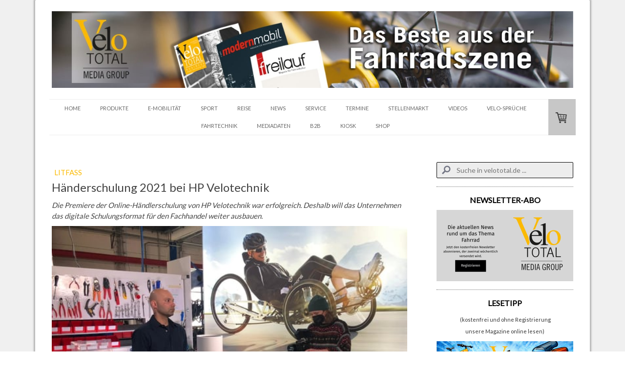

--- FILE ---
content_type: text/html; charset=UTF-8
request_url: https://www.velototal.de/2021/03/31/h%C3%A4nderschulung-2021-bei-hp-velotechnik/
body_size: 22575
content:
<!DOCTYPE html>
<html lang="de-DE"><head>
    <meta charset="utf-8"/>
    <link rel="dns-prefetch preconnect" href="https://u.jimcdn.com/" crossorigin="anonymous"/>
<link rel="dns-prefetch preconnect" href="https://assets.jimstatic.com/" crossorigin="anonymous"/>
<link rel="dns-prefetch preconnect" href="https://image.jimcdn.com" crossorigin="anonymous"/>
<link rel="dns-prefetch preconnect" href="https://fonts.jimstatic.com" crossorigin="anonymous"/>
<meta name="viewport" content="width=device-width, initial-scale=1"/>
<meta http-equiv="X-UA-Compatible" content="IE=edge"/>
<meta name="description" content=""/>
<meta name="robots" content="index, follow, archive"/>
<meta property="st:section" content=""/>
<meta name="generator" content="Jimdo Creator"/>
<meta name="twitter:title" content="Händerschulung 2021 bei HP Velotechnik"/>
<meta name="twitter:description" content="Die Premiere der Online-Händlerschulung von HP Velotechnik war erfolgreich. Deshalb will das Unternehmen das digitale Schulungsformat für den Fachhandel weiter ausbauen."/>
<meta name="twitter:card" content="summary_large_image"/>
<meta property="og:url" content="http://www.velototal.de/2021/03/31/h%C3%A4nderschulung-2021-bei-hp-velotechnik/"/>
<meta property="og:title" content="Händerschulung 2021 bei HP Velotechnik"/>
<meta property="og:description" content="Die Premiere der Online-Händlerschulung von HP Velotechnik war erfolgreich. Deshalb will das Unternehmen das digitale Schulungsformat für den Fachhandel weiter ausbauen."/>
<meta property="og:type" content="article"/>
<meta property="og:locale" content="de_DE"/>
<meta property="og:site_name" content="VeloTOTAL - Aktuelles zum Radfahren"/>
<meta name="twitter:image" content="https://image.jimcdn.com/cdn-cgi/image/width=4000%2Cheight=3000%2Cfit=contain%2Cformat=jpg%2C/app/cms/storage/image/path/s9ea60afa5d329861/image/i7c982beee2e0a196/version/1618146210/h%C3%A4nderschulung-2021-bei-hp-velotechnik.jpg"/>
<meta property="og:image" content="https://image.jimcdn.com/cdn-cgi/image/width=4000%2Cheight=3000%2Cfit=contain%2Cformat=jpg%2C/app/cms/storage/image/path/s9ea60afa5d329861/image/i7c982beee2e0a196/version/1618146210/h%C3%A4nderschulung-2021-bei-hp-velotechnik.jpg"/>
<meta property="og:image:width" content="1600"/>
<meta property="og:image:height" content="1200"/>
<meta property="og:image:secure_url" content="https://image.jimcdn.com/cdn-cgi/image/width=4000%2Cheight=3000%2Cfit=contain%2Cformat=jpg%2C/app/cms/storage/image/path/s9ea60afa5d329861/image/i7c982beee2e0a196/version/1618146210/h%C3%A4nderschulung-2021-bei-hp-velotechnik.jpg"/>
<meta property="article:published_time" content="2021-03-31 14:44:00"/>
<meta property="article:tag" content="Litfass"/>
<meta property="article:tag" content="HP Velotechnik"/>
<meta property="article:tag" content="Händlerschulung"/>
<meta property="article:tag" content="Liegeräder"/>
<meta property="article:tag" content="April2021"/><title>Händerschulung 2021 bei HP Velotechnik - VeloTOTAL - Aktuelles zum Radfahren</title>
<link rel="shortcut icon" href="https://u.jimcdn.com/cms/o/s9ea60afa5d329861/img/favicon.png?t=1594199188"/>
    <link rel="alternate" type="application/rss+xml" title="Blog" href="https://www.velototal.de/rss/blog"/>    
<link rel="canonical" href="https://www.velototal.de/2021/03/31/händerschulung-2021-bei-hp-velotechnik/"/>

        <script src="https://assets.jimstatic.com/ckies.js.7c38a5f4f8d944ade39b.js"></script>

        <script src="https://assets.jimstatic.com/cookieControl.js.b05bf5f4339fa83b8e79.js"></script>
    <script>window.CookieControlSet.setToNormal();</script>

    <style>html,body{margin:0}.hidden{display:none}.n{padding:5px}#cc-website-title a {text-decoration: none}.cc-m-image-align-1{text-align:left}.cc-m-image-align-2{text-align:right}.cc-m-image-align-3{text-align:center}</style>

        <link href="https://u.jimcdn.com/cms/o/s9ea60afa5d329861/layout/dm_2283ca20a9c3fff942b570264148ec75/css/layout.css?t=1741611876" rel="stylesheet" type="text/css" id="jimdo_layout_css"/>
<script>     /* <![CDATA[ */     /*!  loadCss [c]2014 @scottjehl, Filament Group, Inc.  Licensed MIT */     window.loadCSS = window.loadCss = function(e,n,t){var r,l=window.document,a=l.createElement("link");if(n)r=n;else{var i=(l.body||l.getElementsByTagName("head")[0]).childNodes;r=i[i.length-1]}var o=l.styleSheets;a.rel="stylesheet",a.href=e,a.media="only x",r.parentNode.insertBefore(a,n?r:r.nextSibling);var d=function(e){for(var n=a.href,t=o.length;t--;)if(o[t].href===n)return e.call(a);setTimeout(function(){d(e)})};return a.onloadcssdefined=d,d(function(){a.media=t||"all"}),a};     window.onloadCSS = function(n,o){n.onload=function(){n.onload=null,o&&o.call(n)},"isApplicationInstalled"in navigator&&"onloadcssdefined"in n&&n.onloadcssdefined(o)}     /* ]]> */ </script>     <script>
// <![CDATA[
onloadCSS(loadCss('https://assets.jimstatic.com/web.css.0732c147b7adfbb7c932a67d78765812.css') , function() {
    this.id = 'jimdo_web_css';
});
// ]]>
</script>
<link href="https://assets.jimstatic.com/web.css.0732c147b7adfbb7c932a67d78765812.css" rel="preload" as="style"/>
<noscript>
<link href="https://assets.jimstatic.com/web.css.0732c147b7adfbb7c932a67d78765812.css" rel="stylesheet"/>
</noscript>
    <script>
    //<![CDATA[
        var jimdoData = {"isTestserver":false,"isLcJimdoCom":false,"isJimdoHelpCenter":false,"isProtectedPage":false,"cstok":"be93a6cb654b95dd857f020a57dd3b3cc59f90bf","cacheJsKey":"495dd7b2cb9be42dc4b9ed1241f4ab3142c94f8c","cacheCssKey":"495dd7b2cb9be42dc4b9ed1241f4ab3142c94f8c","cdnUrl":"https:\/\/assets.jimstatic.com\/","minUrl":"https:\/\/assets.jimstatic.com\/app\/cdn\/min\/file\/","authUrl":"https:\/\/a.jimdo.com\/","webPath":"https:\/\/www.velototal.de\/","appUrl":"https:\/\/a.jimdo.com\/","cmsLanguage":"de_DE","isFreePackage":false,"mobile":false,"isDevkitTemplateUsed":true,"isTemplateResponsive":true,"websiteId":"s9ea60afa5d329861","pageId":2830136024,"packageId":3,"shop":{"deliveryTimeTexts":{"1":"1 - 3 Tage Lieferzeit","2":"3 - 7 Tage Lieferzeit","3":"8 - 14 Tage Lieferzeit"},"checkoutButtonText":"Zur Kasse","isReady":true,"currencyFormat":{"pattern":"#,##0.00 \u00a4","convertedPattern":"#,##0.00 $","symbols":{"GROUPING_SEPARATOR":".","DECIMAL_SEPARATOR":",","CURRENCY_SYMBOL":"\u20ac"}},"currencyLocale":"de_DE"},"tr":{"gmap":{"searchNotFound":"Die angegebene Adresse konnte nicht gefunden werden.","routeNotFound":"Die Anfahrtsroute konnte nicht berechnet werden. M\u00f6gliche Gr\u00fcnde: Die Startadresse ist zu ungenau oder zu weit von der Zieladresse entfernt."},"shop":{"checkoutSubmit":{"next":"N\u00e4chster Schritt","wait":"Bitte warten"},"paypalError":"Da ist leider etwas schiefgelaufen. Bitte versuche es erneut!","cartBar":"Zum Warenkorb","maintenance":"Dieser Shop ist vor\u00fcbergehend leider nicht erreichbar. Bitte probieren Sie es sp\u00e4ter noch einmal.","addToCartOverlay":{"productInsertedText":"Der Artikel wurde dem Warenkorb hinzugef\u00fcgt.","continueShoppingText":"Weiter einkaufen","reloadPageText":"neu laden"},"notReadyText":"Dieser Shop ist noch nicht vollst\u00e4ndig eingerichtet.","numLeftText":"Mehr als {:num} Exemplare dieses Artikels sind z.Z. leider nicht verf\u00fcgbar.","oneLeftText":"Es ist leider nur noch ein Exemplar dieses Artikels verf\u00fcgbar."},"common":{"timeout":"Es ist ein Fehler aufgetreten. Die von dir ausgew\u00e4hlte Aktion wurde abgebrochen. Bitte versuche es in ein paar Minuten erneut."},"form":{"badRequest":"Es ist ein Fehler aufgetreten: Die Eingaben konnten leider nicht \u00fcbermittelt werden. Bitte versuche es sp\u00e4ter noch einmal!"}},"jQuery":"jimdoGen002","isJimdoMobileApp":false,"bgConfig":{"id":157347824,"type":"color","color":"rgb(240, 240, 240)"},"bgFullscreen":null,"responsiveBreakpointLandscape":767,"responsiveBreakpointPortrait":480,"copyableHeadlineLinks":false,"tocGeneration":false,"googlemapsConsoleKey":false,"loggingForAnalytics":false,"loggingForPredefinedPages":false,"isFacebookPixelIdEnabled":false,"userAccountId":"6cdbadbc-b746-445e-91a8-002ec3a8de48"};
    // ]]>
</script>

     <script> (function(window) { 'use strict'; var regBuff = window.__regModuleBuffer = []; var regModuleBuffer = function() { var args = [].slice.call(arguments); regBuff.push(args); }; if (!window.regModule) { window.regModule = regModuleBuffer; } })(window); </script>
    <script src="https://assets.jimstatic.com/web.js.58bdb3da3da85b5697c0.js" async="true"></script>
    <script src="https://assets.jimstatic.com/at.js.62588d64be2115a866ce.js"></script>

<script async="async" src="https://www.googletagmanager.com/gtag/js?id=G-SP5ER52GJE"></script>

<script type="text/javascript">
//<![CDATA[
  window.dataLayer = window.dataLayer || [];
  function gtag(){dataLayer.push(arguments);}
  gtag('js', new Date());

  gtag('config', 'G-SP5ER52GJE');
//]]>
</script>

<script type="text/javascript">
//<![CDATA[
  window.dataLayer = window.dataLayer || [];
  function gtag(){dataLayer.push(arguments);}
  gtag('js', new Date());

  gtag('config', 'AW-971267794');
//]]>
</script>

<style>
/* <![CDATA[ */
.async-hide { opacity: 0 !important} 
/*]]>*/
</style>


<script type="text/javascript">
//<![CDATA[
(function(a,s,y,n,c,h,i,d,e){s.className+=' '+y;h.start=1*new Date;
h.end=i=function(){s.className=s.className.replace(RegExp(' ?'+y),'')};
(a[n]=a[n]||[]).hide=h;setTimeout(function(){i();h.end=null},c);h.timeout=c;
})(window,document.documentElement,'async-hide','dataLayer',4000,
{'GTM-NSDGS55':true});
//]]>
</script>

<script type="text/javascript">
//<![CDATA[
  (function(i,s,o,g,r,a,m){i['GoogleAnalyticsObject']=r;i[r]=i[r]||function(){
  (i[r].q=i[r].q||[]).push(arguments)},i[r].l=1*new Date();a=s.createElement(o),
  m=s.getElementsByTagName(o)[0];a.async=1;a.src=g;m.parentNode.insertBefore(a,m)
  })(window,document,'script','https://www.google-analytics.com/analytics.js','ga');
  ga('create', 'UA-52788197-1', 'auto');
  ga('require', 'GTM-NSDGS55');
  ga('send', 'pageview');
//]]>
</script>

<style type="text/css">
/*<![CDATA[*/
 
.post-title a {
text-decoration: none; 
 
} 
 
.post-title a:hover { 
text-decoration: none;
 
} 
 
.n a { 
text-decoration: none; 
 
} 
 
.n a:hover { 
text-decoration: none; 
 
} 
 
/*]]>*/
</style>


<style type="text/css">
/*<![CDATA[*/

.vbox {
background: #cedce7;
position: relative;
margin: 5px auto;
width: 200px;
height: 250px;
display: block;
filter:alpha(opacity=90);
-moz-opacity: 0.90;
opacity: 0.90;
-webkit-box-shadow: 0px 3px 6px 2px rgba(0, 0, 0, 0.6);
-moz-box-shadow: 0px 3px 6px 2px rgba(0, 0, 0, 0.6);
box-shadow: 0px 3px 6px 2px rgba(0, 0, 0, 0.6);
-webkit-border-radius: 10px;
-moz-border-radius: 10px;
border-radius: 3px 3px 3px 3px;
overflow:hidden;
 
}
<!-- Google Tag Manager -->
<script type="text/javascript">(function(w,d,s,l,i){w[l]=w[l]||[];w[l].push({'gtm.start':
new Date().getTime(),event:'gtm.js'});var f=d.getElementsByTagName(s)[0],
j=d.createElement(s),dl=l!='dataLayer'?'&l='+l:'';j.async=true;j.src=
'https://www.googletagmanager.com/gtm.js?id='+i+dl;f.parentNode.insertBefore(j,f);
})(window,document,'script','dataLayer','GTM-KN3T9B6');</script>
<!-- End Google Tag Manager -->

.vbox .image {
position: absolute;
width: 200px;
height: 250px;

}

.vbox a, .vbox a:hover {
text-decoration: none;
 
}

.vbox .slogan {
position: absolute;
width: 200px;
height: 250px;
text-transform: uppercase;
-webkit-transition: all .5s ease-out;
-moz-transition: all .5s ease-out;
-o-transition: all .5s ease-out;
transition: all .5s ease-out;

}

.vbox .slogan {
background: #000;
top: 220px;
font-size: 16px;
color: #fff;
padding: 5px 0;
-webkit-box-shadow: 0 0 5px #333;
-moz-box-shadow: 0 0 5px #333;
box-shadow: 0 0 5px #333;

}

.vbox:hover .slogan {
color: #fff;
top: 110px;
opacity: 0.7;

}

/*]]>*/
</style>


<style type="text/css">
/*<![CDATA[*/

.transparenz {
  -webkit-transition: all 1s ease;
  -moz-transition: all 1s ease;
  -o-transition: all 1s ease;
  transition: all 1s ease;
  opacity: .6;
  -ms-filter:"progid:DXImageTransform.Microsoft.Alpha(Opacity=60)"; /* IE8 */
  filter: alpha(opacity=60); } /*IE7 und kleiner*/

.transparenz:hover {
  opacity: 1.0;
  -ms-filter:"progid:DXImageTransform.Microsoft.Alpha(Opacity=100)";
  filter: alpha(opacity=100);
 
}

/*]]>*/
</style>

<meta name="google-site-verification" content="7_M-uLgyPerH9Lq15_BL24NDb3Y7o3aCkN0k276nweo"/>

<script async="async" src="//pagead2.googlesyndication.com/pagead/js/adsbygoogle.js"></script>

<script type="text/javascript">
//<![CDATA[
  (adsbygoogle = window.adsbygoogle || []).push({
    google_ad_client: "ca-pub-8647623622033075",
    enable_page_level_ads: true
  });
//]]>
</script>

<script type="text/javascript">
//<![CDATA[
  (function (w,i,d,g,e,t,s) {w[d] = w[d]||[];t= i.createElement(g);
    t.async=1;t.src=e;s=i.getElementsByTagName(g)[0];s.parentNode.insertBefore(t, s);
  })(window, document, '_gscq','script','//widgets.getsitecontrol.com/114849/script.js');
//]]>
</script>

<style type="text/css">

/*<![CDATA[*/

dd { 

 display: none;

}

 /*]]>*/ 
</style>


<script async="async" defer="defer" src="//assets.pinterest.com/js/pinit.js"></script>

<style>
/* <![CDATA[ */
@media (min-width: 767px) {
    html .jtpl-section__gutter.layout-alignment.content-options-box.cc-content-parent {
    max-width: 1078px;
}
.jtpl-sidebar {
    max-width: 290px;
}
.jtpl-content.content-options.cc-content-parent {
    width: calc(100% - 340px);
    min-width: 738px;
    margin-right: 50px;
}
figure.cc-imagewrapper.cc-m-image-align-1.cc-m-width-maxed img {
    width: 100%;
}

}
/*]]>*/
</style>

    
</head>

<body class="body cc-page cc-page-blog j-has-shop j-m-gallery-styles j-m-video-styles j-m-hr-styles j-m-header-styles j-m-text-styles j-m-emotionheader-styles j-m-htmlCode-styles j-m-rss-styles j-m-form-styles j-m-table-styles j-m-textWithImage-styles j-m-downloadDocument-styles j-m-imageSubtitle-styles j-m-flickr-styles j-m-googlemaps-styles j-m-blogSelection-styles j-m-comment-styles j-m-jimdo-styles j-m-profile-styles j-m-guestbook-styles j-m-promotion-styles j-m-twitter-styles j-m-hgrid-styles j-m-shoppingcart-styles j-m-catalog-styles j-m-product-styles-disabled j-m-facebook-styles j-m-sharebuttons-styles-disabled j-m-formnew-styles-disabled j-m-callToAction-styles j-m-turbo-styles j-m-spacing-styles j-m-googleplus-styles j-m-dummy-styles j-m-search-styles j-m-booking-styles j-m-socialprofiles-styles j-footer-styles cc-pagemode-default cc-content-parent" id="page-2830136024">

<div id="cc-inner" class="cc-content-parent">
  <!-- _main.sass -->
  <input type="checkbox" id="jtpl-navigation__checkbox" class="jtpl-navigation__checkbox"/><div class="jtpl-main cc-content-parent">

    <!-- background-area -->
    <div class="jtpl-background-area" background-area=""></div>
    <!-- END background-area -->

    <!-- _mobile-navigation.sass-->
    <div class="jtpl-mobile-topbar navigation-colors navigation-colors--transparency">
      <label for="jtpl-navigation__checkbox" class="jtpl-navigation__label navigation-colors__menu-icon">
        <span class="jtpl-navigation__icon navigation-colors__menu-icon"></span>
      </label>
    </div>
    <div class="jtpl-mobile-navigation navigation-colors navigation-colors--transparency">
      <div class="jtpl-mobile-navigation-container">
        <div data-container="navigation"><div class="j-nav-variant-nested"><ul class="cc-nav-level-0 j-nav-level-0"><li id="cc-nav-view-1945080024" class="jmd-nav__list-item-0 j-nav-has-children"><a href="/" data-link-title="HOME">HOME</a><span data-navi-toggle="cc-nav-view-1945080024" class="jmd-nav__toggle-button"></span><ul class="cc-nav-level-1 j-nav-level-1"><li id="cc-nav-view-1945223524" class="jmd-nav__list-item-1"><a href="/home/impressum/" data-link-title="IMPRESSUM">IMPRESSUM</a></li><li id="cc-nav-view-1945222424" class="jmd-nav__list-item-1"><a href="/home/partner/" data-link-title="PARTNER">PARTNER</a></li><li id="cc-nav-view-2866094824" class="jmd-nav__list-item-1"><a href="/home/cookie-richtlinie/" data-link-title="Cookie-Richtlinie">Cookie-Richtlinie</a></li><li id="cc-nav-view-2871732924" class="jmd-nav__list-item-1"><a href="/home/newsletter-anmeldung/" data-link-title="Newsletter-Anmeldung">Newsletter-Anmeldung</a></li></ul></li><li id="cc-nav-view-1945122524" class="jmd-nav__list-item-0 j-nav-has-children"><a href="/produkte/" data-link-title="PRODUKTE">PRODUKTE</a><span data-navi-toggle="cc-nav-view-1945122524" class="jmd-nav__toggle-button"></span><ul class="cc-nav-level-1 j-nav-level-1"><li id="cc-nav-view-2291262224" class="jmd-nav__list-item-1"><a href="/ge-checkt/" data-link-title="TEST">TEST</a></li></ul></li><li id="cc-nav-view-2146809424" class="jmd-nav__list-item-0"><a href="/e-mobilität/" data-link-title="E-MOBILITÄT">E-MOBILITÄT</a></li><li id="cc-nav-view-1955713624" class="jmd-nav__list-item-0"><a href="/sport/" data-link-title="SPORT">SPORT</a></li><li id="cc-nav-view-1945212924" class="jmd-nav__list-item-0"><a href="/reise/" data-link-title="REISE">REISE</a></li><li id="cc-nav-view-1955713724" class="jmd-nav__list-item-0"><a href="/litfass/" data-link-title="NEWS">NEWS</a></li><li id="cc-nav-view-2778322224" class="jmd-nav__list-item-0 j-nav-has-children"><a href="/fahrradservice/" data-link-title="SERVICE">SERVICE</a><span data-navi-toggle="cc-nav-view-2778322224" class="jmd-nav__toggle-button"></span><ul class="cc-nav-level-1 j-nav-level-1"><li id="cc-nav-view-2197518124" class="jmd-nav__list-item-1"><a href="/fahrradservice/downloads/" data-link-title="DOWNLOADS">DOWNLOADS</a></li><li id="cc-nav-view-2598952124" class="jmd-nav__list-item-1 j-nav-has-children"><a href="/fahrradservice/bussgelder/" data-link-title="BUSSGELDER">BUSSGELDER</a><span data-navi-toggle="cc-nav-view-2598952124" class="jmd-nav__toggle-button"></span><ul class="cc-nav-level-2 j-nav-level-2"><li id="cc-nav-view-2598985324" class="jmd-nav__list-item-2"><a href="/fahrradservice/bussgelder/bussgeldrechner-fahrrad/" data-link-title="BUSSGELDRECHNER FAHRRAD">BUSSGELDRECHNER FAHRRAD</a></li><li id="cc-nav-view-2598986224" class="jmd-nav__list-item-2"><a href="/fahrradservice/bussgelder/bussgeldrechner-auto/" data-link-title="BUSSGELDRECHNER AUTO">BUSSGELDRECHNER AUTO</a></li><li id="cc-nav-view-2598986324" class="jmd-nav__list-item-2"><a href="/fahrradservice/bussgelder/promillerechner/" data-link-title="PROMILLERECHNER">PROMILLERECHNER</a></li></ul></li></ul></li><li id="cc-nav-view-1968294924" class="jmd-nav__list-item-0 j-nav-has-children"><a href="/termine/" data-link-title="TERMINE">TERMINE</a><span data-navi-toggle="cc-nav-view-1968294924" class="jmd-nav__toggle-button"></span><ul class="cc-nav-level-1 j-nav-level-1"><li id="cc-nav-view-1968304224" class="jmd-nav__list-item-1"><a href="/termine/veranstaltungen/" data-link-title="VERANSTALTUNGEN">VERANSTALTUNGEN</a></li><li id="cc-nav-view-2884108824" class="jmd-nav__list-item-1"><a href="/termine/veranstaltungskalender/" data-link-title="VERANSTALTUNGSKALENDER">VERANSTALTUNGSKALENDER</a></li></ul></li><li id="cc-nav-view-1955746524" class="jmd-nav__list-item-0"><a href="/stellenmarkt/" data-link-title="STELLENMARKT">STELLENMARKT</a></li><li id="cc-nav-view-2383517824" class="jmd-nav__list-item-0"><a href="/videos/" data-link-title="VIDEOS">VIDEOS</a></li><li id="cc-nav-view-2393186224" class="jmd-nav__list-item-0 j-nav-has-children"><a href="/velosprüche/" data-link-title="VELO-SPRÜCHE">VELO-SPRÜCHE</a><span data-navi-toggle="cc-nav-view-2393186224" class="jmd-nav__toggle-button"></span><ul class="cc-nav-level-1 j-nav-level-1"><li id="cc-nav-view-2842196624" class="jmd-nav__list-item-1"><a href="/velosprüche/1-100-1/" data-link-title="1-100">1-100</a></li><li id="cc-nav-view-2842196524" class="jmd-nav__list-item-1"><a href="/velosprüche/101-200-1/" data-link-title="101-200">101-200</a></li><li id="cc-nav-view-2842196424" class="jmd-nav__list-item-1"><a href="/velosprüche/201-300/" data-link-title="201-300">201-300</a></li><li id="cc-nav-view-2842196324" class="jmd-nav__list-item-1"><a href="/velosprüche/301-400/" data-link-title="301-400">301-400</a></li><li id="cc-nav-view-2842196224" class="jmd-nav__list-item-1"><a href="/velosprüche/401-500/" data-link-title="401-500">401-500</a></li></ul></li><li id="cc-nav-view-2825173024" class="jmd-nav__list-item-0"><a href="/online-kurse/" data-link-title="FAHRTECHNIK">FAHRTECHNIK</a></li><li id="cc-nav-view-2842200624" class="jmd-nav__list-item-0 j-nav-has-children"><a href="/mediadaten/" data-link-title="Mediadaten">Mediadaten</a><span data-navi-toggle="cc-nav-view-2842200624" class="jmd-nav__toggle-button"></span><ul class="cc-nav-level-1 j-nav-level-1"><li id="cc-nav-view-2824064024" class="jmd-nav__list-item-1"><a href="/mediadaten/velototal-business/agb/" data-link-title="AGB">AGB</a></li></ul></li><li id="cc-nav-view-1945214224" class="jmd-nav__list-item-0 j-nav-has-children"><a href="/b2b/" data-link-title="B2B">B2B</a><span data-navi-toggle="cc-nav-view-1945214224" class="jmd-nav__toggle-button"></span><ul class="cc-nav-level-1 j-nav-level-1"><li id="cc-nav-view-1955745724" class="jmd-nav__list-item-1"><a href="/b2b/branchen-news/" data-link-title="BRANCHEN-NEWS">BRANCHEN-NEWS</a></li><li id="cc-nav-view-1955745924" class="jmd-nav__list-item-1"><a href="/b2b/e-magazin/" data-link-title="E-MAGAZIN">E-MAGAZIN</a></li><li id="cc-nav-view-2003839424" class="jmd-nav__list-item-1"><a href="/b2b/preview/" data-link-title="MAGAZIN-VORSCHAU">MAGAZIN-VORSCHAU</a></li><li id="cc-nav-view-1965784524" class="jmd-nav__list-item-1"><a href="/b2b/videoproduktion/" data-link-title="VIDEOPRODUKTION">VIDEOPRODUKTION</a></li><li id="cc-nav-view-1955746424" class="jmd-nav__list-item-1"><a href="/b2b/recht/" data-link-title="RECHT">RECHT</a></li></ul></li><li id="cc-nav-view-2767511524" class="jmd-nav__list-item-0"><a href="https://kiosk.velototal.de/" data-link-title="KIOSK" target="_blank" rel="nofollow">KIOSK</a></li><li id="cc-nav-view-1966660524" class="jmd-nav__list-item-0 j-nav-has-children"><a href="/shop/" data-link-title="SHOP">SHOP</a><span data-navi-toggle="cc-nav-view-1966660524" class="jmd-nav__toggle-button"></span><ul class="cc-nav-level-1 j-nav-level-1"><li id="cc-nav-view-2825526924" class="jmd-nav__list-item-1"><a href="/shop/t-shirts/" data-link-title="T-Shirts">T-Shirts</a></li><li id="cc-nav-view-2838743824" class="jmd-nav__list-item-1"><a href="/shop/magazine/" data-link-title="Magazine">Magazine</a></li><li id="cc-nav-view-2858035924" class="jmd-nav__list-item-1"><a href="/shop/versandkosten/" data-link-title="Versandkosten">Versandkosten</a></li><li id="cc-nav-view-1966696924" class="jmd-nav__list-item-1"><a href="https://www.velototal.de/j/shop/withdrawal" data-link-title="WIDERRUFSRECHT" target="_blank" rel="nofollow">WIDERRUFSRECHT</a></li></ul></li></ul></div></div>
      </div>
    </div>
    <!-- END _mobile-navigation.sass-->
      <div class="jtpl-section__gutter layout-alignment content-options-box cc-content-parent">

      <!-- _header.sass -->
      <header class="jtpl-header"><div class="jtpl-header__container">
          <div id="cc-website-logo" class="cc-single-module-element"><div id="cc-m-14660608324" class="j-module n j-imageSubtitle"><div class="cc-m-image-container"><figure class="cc-imagewrapper cc-m-image-align-3">
<a href="https://www.velototal.de/" target="_self"><img srcset="https://image.jimcdn.com/cdn-cgi/image/width=320%2Cheight=10000%2Cfit=contain%2Cformat=jpg%2C/app/cms/storage/image/path/s9ea60afa5d329861/image/i50a1cc24a0f023bb/version/1652953928/image.jpg 320w, https://image.jimcdn.com/cdn-cgi/image/width=640%2Cheight=10000%2Cfit=contain%2Cformat=jpg%2C/app/cms/storage/image/path/s9ea60afa5d329861/image/i50a1cc24a0f023bb/version/1652953928/image.jpg 640w, https://image.jimcdn.com/cdn-cgi/image/width=960%2Cheight=10000%2Cfit=contain%2Cformat=jpg%2C/app/cms/storage/image/path/s9ea60afa5d329861/image/i50a1cc24a0f023bb/version/1652953928/image.jpg 960w, https://image.jimcdn.com/cdn-cgi/image/width=1280%2Cheight=10000%2Cfit=contain%2Cformat=jpg%2C/app/cms/storage/image/path/s9ea60afa5d329861/image/i50a1cc24a0f023bb/version/1652953928/image.jpg 1280w, https://image.jimcdn.com/cdn-cgi/image/width=1360%2Cheight=10000%2Cfit=contain%2Cformat=jpg%2C/app/cms/storage/image/path/s9ea60afa5d329861/image/i50a1cc24a0f023bb/version/1652953928/image.jpg 1360w, https://image.jimcdn.com/cdn-cgi/image//app/cms/storage/image/path/s9ea60afa5d329861/image/i50a1cc24a0f023bb/version/1652953928/image.jpg 1700w" sizes="(min-width: 1360px) 1360px, 100vw" id="cc-m-imagesubtitle-image-14660608324" src="https://image.jimcdn.com/cdn-cgi/image/width=1360%2Cheight=10000%2Cfit=contain%2Cformat=jpg%2C/app/cms/storage/image/path/s9ea60afa5d329861/image/i50a1cc24a0f023bb/version/1652953928/image.jpg" alt="VeloTOTAL - Aktuelles zum Radfahren" class="" data-src-width="1700" data-src-height="250" data-src="https://image.jimcdn.com/cdn-cgi/image/width=1360%2Cheight=10000%2Cfit=contain%2Cformat=jpg%2C/app/cms/storage/image/path/s9ea60afa5d329861/image/i50a1cc24a0f023bb/version/1652953928/image.jpg" data-image-id="9228660524"/></a>    

</figure>
</div>
<div class="cc-clear"></div>
<script id="cc-m-reg-14660608324">// <![CDATA[

    window.regModule("module_imageSubtitle", {"data":{"imageExists":true,"hyperlink":"","hyperlink_target":"","hyperlinkAsString":"","pinterest":"0","id":14660608324,"widthEqualsContent":"0","resizeWidth":"1360","resizeHeight":200},"id":14660608324});
// ]]>
</script></div></div>
          
        </div>

        <div class="jtpl-navigation">
          <!-- navigation.sass -->
          <nav class="jtpl-navigation__inner navigation-colors navigation-alignment" data-dropdown="true"><div data-container="navigation"><div class="j-nav-variant-nested"><ul class="cc-nav-level-0 j-nav-level-0"><li id="cc-nav-view-1945080024" class="jmd-nav__list-item-0 j-nav-has-children"><a href="/" data-link-title="HOME">HOME</a><span data-navi-toggle="cc-nav-view-1945080024" class="jmd-nav__toggle-button"></span><ul class="cc-nav-level-1 j-nav-level-1"><li id="cc-nav-view-1945223524" class="jmd-nav__list-item-1"><a href="/home/impressum/" data-link-title="IMPRESSUM">IMPRESSUM</a></li><li id="cc-nav-view-1945222424" class="jmd-nav__list-item-1"><a href="/home/partner/" data-link-title="PARTNER">PARTNER</a></li><li id="cc-nav-view-2866094824" class="jmd-nav__list-item-1"><a href="/home/cookie-richtlinie/" data-link-title="Cookie-Richtlinie">Cookie-Richtlinie</a></li><li id="cc-nav-view-2871732924" class="jmd-nav__list-item-1"><a href="/home/newsletter-anmeldung/" data-link-title="Newsletter-Anmeldung">Newsletter-Anmeldung</a></li></ul></li><li id="cc-nav-view-1945122524" class="jmd-nav__list-item-0 j-nav-has-children"><a href="/produkte/" data-link-title="PRODUKTE">PRODUKTE</a><span data-navi-toggle="cc-nav-view-1945122524" class="jmd-nav__toggle-button"></span><ul class="cc-nav-level-1 j-nav-level-1"><li id="cc-nav-view-2291262224" class="jmd-nav__list-item-1"><a href="/ge-checkt/" data-link-title="TEST">TEST</a></li></ul></li><li id="cc-nav-view-2146809424" class="jmd-nav__list-item-0"><a href="/e-mobilität/" data-link-title="E-MOBILITÄT">E-MOBILITÄT</a></li><li id="cc-nav-view-1955713624" class="jmd-nav__list-item-0"><a href="/sport/" data-link-title="SPORT">SPORT</a></li><li id="cc-nav-view-1945212924" class="jmd-nav__list-item-0"><a href="/reise/" data-link-title="REISE">REISE</a></li><li id="cc-nav-view-1955713724" class="jmd-nav__list-item-0"><a href="/litfass/" data-link-title="NEWS">NEWS</a></li><li id="cc-nav-view-2778322224" class="jmd-nav__list-item-0 j-nav-has-children"><a href="/fahrradservice/" data-link-title="SERVICE">SERVICE</a><span data-navi-toggle="cc-nav-view-2778322224" class="jmd-nav__toggle-button"></span><ul class="cc-nav-level-1 j-nav-level-1"><li id="cc-nav-view-2197518124" class="jmd-nav__list-item-1"><a href="/fahrradservice/downloads/" data-link-title="DOWNLOADS">DOWNLOADS</a></li><li id="cc-nav-view-2598952124" class="jmd-nav__list-item-1 j-nav-has-children"><a href="/fahrradservice/bussgelder/" data-link-title="BUSSGELDER">BUSSGELDER</a><span data-navi-toggle="cc-nav-view-2598952124" class="jmd-nav__toggle-button"></span><ul class="cc-nav-level-2 j-nav-level-2"><li id="cc-nav-view-2598985324" class="jmd-nav__list-item-2"><a href="/fahrradservice/bussgelder/bussgeldrechner-fahrrad/" data-link-title="BUSSGELDRECHNER FAHRRAD">BUSSGELDRECHNER FAHRRAD</a></li><li id="cc-nav-view-2598986224" class="jmd-nav__list-item-2"><a href="/fahrradservice/bussgelder/bussgeldrechner-auto/" data-link-title="BUSSGELDRECHNER AUTO">BUSSGELDRECHNER AUTO</a></li><li id="cc-nav-view-2598986324" class="jmd-nav__list-item-2"><a href="/fahrradservice/bussgelder/promillerechner/" data-link-title="PROMILLERECHNER">PROMILLERECHNER</a></li></ul></li></ul></li><li id="cc-nav-view-1968294924" class="jmd-nav__list-item-0 j-nav-has-children"><a href="/termine/" data-link-title="TERMINE">TERMINE</a><span data-navi-toggle="cc-nav-view-1968294924" class="jmd-nav__toggle-button"></span><ul class="cc-nav-level-1 j-nav-level-1"><li id="cc-nav-view-1968304224" class="jmd-nav__list-item-1"><a href="/termine/veranstaltungen/" data-link-title="VERANSTALTUNGEN">VERANSTALTUNGEN</a></li><li id="cc-nav-view-2884108824" class="jmd-nav__list-item-1"><a href="/termine/veranstaltungskalender/" data-link-title="VERANSTALTUNGSKALENDER">VERANSTALTUNGSKALENDER</a></li></ul></li><li id="cc-nav-view-1955746524" class="jmd-nav__list-item-0"><a href="/stellenmarkt/" data-link-title="STELLENMARKT">STELLENMARKT</a></li><li id="cc-nav-view-2383517824" class="jmd-nav__list-item-0"><a href="/videos/" data-link-title="VIDEOS">VIDEOS</a></li><li id="cc-nav-view-2393186224" class="jmd-nav__list-item-0 j-nav-has-children"><a href="/velosprüche/" data-link-title="VELO-SPRÜCHE">VELO-SPRÜCHE</a><span data-navi-toggle="cc-nav-view-2393186224" class="jmd-nav__toggle-button"></span><ul class="cc-nav-level-1 j-nav-level-1"><li id="cc-nav-view-2842196624" class="jmd-nav__list-item-1"><a href="/velosprüche/1-100-1/" data-link-title="1-100">1-100</a></li><li id="cc-nav-view-2842196524" class="jmd-nav__list-item-1"><a href="/velosprüche/101-200-1/" data-link-title="101-200">101-200</a></li><li id="cc-nav-view-2842196424" class="jmd-nav__list-item-1"><a href="/velosprüche/201-300/" data-link-title="201-300">201-300</a></li><li id="cc-nav-view-2842196324" class="jmd-nav__list-item-1"><a href="/velosprüche/301-400/" data-link-title="301-400">301-400</a></li><li id="cc-nav-view-2842196224" class="jmd-nav__list-item-1"><a href="/velosprüche/401-500/" data-link-title="401-500">401-500</a></li></ul></li><li id="cc-nav-view-2825173024" class="jmd-nav__list-item-0"><a href="/online-kurse/" data-link-title="FAHRTECHNIK">FAHRTECHNIK</a></li><li id="cc-nav-view-2842200624" class="jmd-nav__list-item-0 j-nav-has-children"><a href="/mediadaten/" data-link-title="Mediadaten">Mediadaten</a><span data-navi-toggle="cc-nav-view-2842200624" class="jmd-nav__toggle-button"></span><ul class="cc-nav-level-1 j-nav-level-1"><li id="cc-nav-view-2824064024" class="jmd-nav__list-item-1"><a href="/mediadaten/velototal-business/agb/" data-link-title="AGB">AGB</a></li></ul></li><li id="cc-nav-view-1945214224" class="jmd-nav__list-item-0 j-nav-has-children"><a href="/b2b/" data-link-title="B2B">B2B</a><span data-navi-toggle="cc-nav-view-1945214224" class="jmd-nav__toggle-button"></span><ul class="cc-nav-level-1 j-nav-level-1"><li id="cc-nav-view-1955745724" class="jmd-nav__list-item-1"><a href="/b2b/branchen-news/" data-link-title="BRANCHEN-NEWS">BRANCHEN-NEWS</a></li><li id="cc-nav-view-1955745924" class="jmd-nav__list-item-1"><a href="/b2b/e-magazin/" data-link-title="E-MAGAZIN">E-MAGAZIN</a></li><li id="cc-nav-view-2003839424" class="jmd-nav__list-item-1"><a href="/b2b/preview/" data-link-title="MAGAZIN-VORSCHAU">MAGAZIN-VORSCHAU</a></li><li id="cc-nav-view-1965784524" class="jmd-nav__list-item-1"><a href="/b2b/videoproduktion/" data-link-title="VIDEOPRODUKTION">VIDEOPRODUKTION</a></li><li id="cc-nav-view-1955746424" class="jmd-nav__list-item-1"><a href="/b2b/recht/" data-link-title="RECHT">RECHT</a></li></ul></li><li id="cc-nav-view-2767511524" class="jmd-nav__list-item-0"><a href="https://kiosk.velototal.de/" data-link-title="KIOSK" target="_blank" rel="nofollow">KIOSK</a></li><li id="cc-nav-view-1966660524" class="jmd-nav__list-item-0 j-nav-has-children"><a href="/shop/" data-link-title="SHOP">SHOP</a><span data-navi-toggle="cc-nav-view-1966660524" class="jmd-nav__toggle-button"></span><ul class="cc-nav-level-1 j-nav-level-1"><li id="cc-nav-view-2825526924" class="jmd-nav__list-item-1"><a href="/shop/t-shirts/" data-link-title="T-Shirts">T-Shirts</a></li><li id="cc-nav-view-2838743824" class="jmd-nav__list-item-1"><a href="/shop/magazine/" data-link-title="Magazine">Magazine</a></li><li id="cc-nav-view-2858035924" class="jmd-nav__list-item-1"><a href="/shop/versandkosten/" data-link-title="Versandkosten">Versandkosten</a></li><li id="cc-nav-view-1966696924" class="jmd-nav__list-item-1"><a href="https://www.velototal.de/j/shop/withdrawal" data-link-title="WIDERRUFSRECHT" target="_blank" rel="nofollow">WIDERRUFSRECHT</a></li></ul></li></ul></div></div>
          </nav><!-- END navigation.sass --><!-- _cart.sass --><div class="jtpl-cart">
            <div id="cc-sidecart-wrapper"><script>// <![CDATA[

    window.regModule("sidebar_shoppingcart", {"variant":"default","currencyLocale":"de_DE","currencyFormat":{"pattern":"#,##0.00 \u00a4","convertedPattern":"#,##0.00 $","symbols":{"GROUPING_SEPARATOR":".","DECIMAL_SEPARATOR":",","CURRENCY_SYMBOL":"\u20ac"}},"tr":{"cart":{"subtotalText":"Zwischensumme","emptyBasketText":"Ihr Warenkorb ist leer."}}});
// ]]>
</script></div>
          </div>
          <!-- END _cart.sass -->

        </div>

      </header><!-- END _header-sass --><!-- _content-container.sass --><div class="jtpl-content__container cc-content-parent">
        <div class="jtpl-breadcrump breadcrumb-options">
          <div data-container="navigation"><div class="j-nav-variant-breadcrumb"><ol/></div></div>
        </div>

        <div class="jtpl-content content-options cc-content-parent">
          <div id="content_area" data-container="content"><div id="content_start"></div>
        <article class="j-blog"><div class="n j-blog-meta j-blog-post--header">
    <div class="j-text j-module n">
                    <a href="https://www.velototal.de/blog/litfass/" class="j-blog-post--category">
                LITFASS            </a>
                <span class="j-text j-blog-post--date">
                    </span>
    </div>
    <h1 class="j-blog-header j-blog-headline j-blog-post--headline">Händerschulung 2021 bei HP Velotechnik</h1>
</div>
<div class="post j-blog-content">
        <div id="cc-matrix-4684156124"><div id="cc-m-16082811324" class="j-module n j-text "><p>
    <em>Die Premiere der Online-Händlerschulung von HP Velotechnik war erfolgreich. Deshalb will das Unternehmen das digitale Schulungsformat für den Fachhandel weiter ausbauen.</em>
</p></div><div id="cc-m-16082824924" class="j-module n j-imageSubtitle "><figure class="cc-imagewrapper cc-m-image-align-1 cc-m-width-maxed">
<img srcset="https://image.jimcdn.com/cdn-cgi/image/width=320%2Cheight=10000%2Cfit=contain%2Cformat=jpg%2C/app/cms/storage/image/path/s9ea60afa5d329861/image/i27060ea1a1cbc098/version/1618146149/hp-velotechnik-ist-ein-hersteller-im-bereich-lieger%C3%A4der.jpg 320w, https://image.jimcdn.com/cdn-cgi/image/width=540%2Cheight=10000%2Cfit=contain%2Cformat=jpg%2C/app/cms/storage/image/path/s9ea60afa5d329861/image/i27060ea1a1cbc098/version/1618146149/hp-velotechnik-ist-ein-hersteller-im-bereich-lieger%C3%A4der.jpg 540w, https://image.jimcdn.com/cdn-cgi/image/width=640%2Cheight=10000%2Cfit=contain%2Cformat=jpg%2C/app/cms/storage/image/path/s9ea60afa5d329861/image/i27060ea1a1cbc098/version/1618146149/hp-velotechnik-ist-ein-hersteller-im-bereich-lieger%C3%A4der.jpg 640w, https://image.jimcdn.com/cdn-cgi/image/width=960%2Cheight=10000%2Cfit=contain%2Cformat=jpg%2C/app/cms/storage/image/path/s9ea60afa5d329861/image/i27060ea1a1cbc098/version/1618146149/hp-velotechnik-ist-ein-hersteller-im-bereich-lieger%C3%A4der.jpg 960w, https://image.jimcdn.com/cdn-cgi/image/width=1080%2Cheight=10000%2Cfit=contain%2Cformat=jpg%2C/app/cms/storage/image/path/s9ea60afa5d329861/image/i27060ea1a1cbc098/version/1618146149/hp-velotechnik-ist-ein-hersteller-im-bereich-lieger%C3%A4der.jpg 1080w" sizes="(min-width: 540px) 540px, 100vw" id="cc-m-imagesubtitle-image-16082824924" src="https://image.jimcdn.com/cdn-cgi/image/width=540%2Cheight=10000%2Cfit=contain%2Cformat=jpg%2C/app/cms/storage/image/path/s9ea60afa5d329861/image/i27060ea1a1cbc098/version/1618146149/hp-velotechnik-ist-ein-hersteller-im-bereich-lieger%C3%A4der.jpg" alt="HP Velotechnik ist ein Hersteller im Bereich Liegeräder. " class="" data-src-width="1600" data-src-height="1200" data-src="https://image.jimcdn.com/cdn-cgi/image/width=540%2Cheight=10000%2Cfit=contain%2Cformat=jpg%2C/app/cms/storage/image/path/s9ea60afa5d329861/image/i27060ea1a1cbc098/version/1618146149/hp-velotechnik-ist-ein-hersteller-im-bereich-lieger%C3%A4der.jpg" data-image-id="10173898424"/><figcaption style="width: 540px">HP Velotechnik ist ein Hersteller im Bereich Liegeräder. (c) HP Velotechnik</figcaption>    

</figure>

<div class="cc-clear"></div>
<script id="cc-m-reg-16082824924">// <![CDATA[

    window.regModule("module_imageSubtitle", {"data":{"imageExists":true,"hyperlink":"","hyperlink_target":"","hyperlinkAsString":"","pinterest":"0","id":16082824924,"widthEqualsContent":"1","resizeWidth":"540","resizeHeight":405},"id":16082824924});
// ]]>
</script></div><div id="cc-m-16082814124" class="j-module n j-text "><p>
    <span lang="DE" style="font-size: 11.0pt; line-height: 107%; font-family: 'Calibri',sans-serif; mso-ascii-theme-font: minor-latin; mso-fareast-font-family: DengXian; mso-fareast-theme-font: minor-fareast; mso-hansi-theme-font: minor-latin; mso-bidi-font-family: 'Times New Roman'; mso-bidi-theme-font: minor-bidi; color: black; mso-themecolor: text1; mso-ansi-language: DE; mso-fareast-language: ZH-CN; mso-bidi-language: AR-SA;" xml:lang="DE">Der Liegeradhersteller HP Velotechnik hat aus der Not eine Tugend gemacht und das alljährliche Frühjahrs-Update für seine Händlerschaft in den virtuellen Raum verlegt. Dabei habe
    das zweistufige Konzept sehr gut funktioniert,  resümierte der Vertriebsleiter der hessischen Manufaktur Thomas Wilkens: Anhand von Videotutorials im Händlerbereich  der Homepage
    konnten die Teilnehmer Themen vorbereiten. Im Live-Chat während der eigentlichen Händlerwoche war dann Zeit für den tiefer gehenden Austausch.</span>
</p>

<p>
     
</p>

<p>
    <span lang="DE" style="font-size: 11.0pt; line-height: 107%; font-family: 'Calibri',sans-serif; mso-ascii-theme-font: minor-latin; mso-fareast-font-family: DengXian; mso-fareast-theme-font: minor-fareast; mso-hansi-theme-font: minor-latin; mso-bidi-font-family: 'Times New Roman'; mso-bidi-theme-font: minor-bidi; color: black; mso-themecolor: text1; mso-ansi-language: DE; mso-fareast-language: ZH-CN; mso-bidi-language: AR-SA;" xml:lang="DE">Ob  Federbeinwartung, Faltgelenk-Service oder Motor-Nachrüstung – die Vertriebsmitarbeiter von HP Velotechnik blieben  in den sechs Sessions keine Antwort schuldig. Ganz
    vorne beim Interesse lagen Liegerad-spezifische Eigenheiten. So stecken beispielsweise in den Trikes mit Motor nicht  die Original-Kabelbäume von Shimano (Steps Tretlagermotor) und
    Neodrives(Hinterradnabenmotor).Vielmehr arbeiten die Krifteler mit verlängerten und ergänzten Leitungen, weil sie, unter anderem, ihren Dreirad-spezifischen Blinker WingBling mit einbinden
    müssen.</span>
</p></div><div id="cc-m-16082825324" class="j-module n j-textWithImage "><figure class="cc-imagewrapper cc-m-image-align-1">
<img srcset="https://image.jimcdn.com/cdn-cgi/image/width=320%2Cheight=1024%2Cfit=contain%2Cformat=jpg%2C/app/cms/storage/image/path/s9ea60afa5d329861/image/i3fca0b782fadddd1/version/1618146211/die-onlineschulung-war-aus-sicht-von-hp-velotechnik-ein-gro%C3%9Fer-erfolg.jpg 320w, https://image.jimcdn.com/cdn-cgi/image/width=520%2Cheight=1024%2Cfit=contain%2Cformat=jpg%2C/app/cms/storage/image/path/s9ea60afa5d329861/image/i3fca0b782fadddd1/version/1618146211/die-onlineschulung-war-aus-sicht-von-hp-velotechnik-ein-gro%C3%9Fer-erfolg.jpg 520w, https://image.jimcdn.com/cdn-cgi/image/width=640%2Cheight=1024%2Cfit=contain%2Cformat=jpg%2C/app/cms/storage/image/path/s9ea60afa5d329861/image/i3fca0b782fadddd1/version/1618146211/die-onlineschulung-war-aus-sicht-von-hp-velotechnik-ein-gro%C3%9Fer-erfolg.jpg 640w, https://image.jimcdn.com/cdn-cgi/image/width=960%2Cheight=1024%2Cfit=contain%2Cformat=jpg%2C/app/cms/storage/image/path/s9ea60afa5d329861/image/i3fca0b782fadddd1/version/1618146211/die-onlineschulung-war-aus-sicht-von-hp-velotechnik-ein-gro%C3%9Fer-erfolg.jpg 960w, https://image.jimcdn.com/cdn-cgi/image/width=1040%2Cheight=1024%2Cfit=contain%2Cformat=jpg%2C/app/cms/storage/image/path/s9ea60afa5d329861/image/i3fca0b782fadddd1/version/1618146211/die-onlineschulung-war-aus-sicht-von-hp-velotechnik-ein-gro%C3%9Fer-erfolg.jpg 1040w" sizes="(min-width: 520px) 520px, 100vw" id="cc-m-textwithimage-image-16082825324" src="https://image.jimcdn.com/cdn-cgi/image/width=520%2Cheight=1024%2Cfit=contain%2Cformat=jpg%2C/app/cms/storage/image/path/s9ea60afa5d329861/image/i3fca0b782fadddd1/version/1618146211/die-onlineschulung-war-aus-sicht-von-hp-velotechnik-ein-gro%C3%9Fer-erfolg.jpg" alt="Die Onlineschulung war aus Sicht von HP Velotechnik ein großer Erfolg. " class="" data-src-width="1850" data-src-height="1038" data-src="https://image.jimcdn.com/cdn-cgi/image/width=520%2Cheight=1024%2Cfit=contain%2Cformat=jpg%2C/app/cms/storage/image/path/s9ea60afa5d329861/image/i3fca0b782fadddd1/version/1618146211/die-onlineschulung-war-aus-sicht-von-hp-velotechnik-ein-gro%C3%9Fer-erfolg.jpg" data-image-id="10173899424"/><figcaption style="width: 520px">Die Onlineschulung war aus Sicht von HP Velotechnik ein großer Erfolg. (c) HP Velotechnik</figcaption>    

</figure>
<div>
    <div id="cc-m-textwithimage-16082825324" data-name="text" data-action="text" class="cc-m-textwithimage-inline-rte">
        <p class="MsoNormal">
    <span lang="DE" style="color: black; mso-themecolor: text1; mso-ansi-language: DE;" xml:lang="DE">Noch spannender: Die lange Leitung für Stromversorgung und Datenaustausch ist sehr speziell
    untergebracht. Sie muss zugleich höchst flexibel wie auch sehr sicher fixiert sein, um das für die HP Velotechnik-Trikes typische Falten des Hauptrahmens und die Längeneinstellung am 
    Frontausleger klaglos mitzumachen.  Für Vertriebsleiter Wilkens steht fest: „Wir werden das  Programm mit den zeit- und ortsunabhängigen Schulungen bei  HP Velotechnik weiter
    ausbauen.“</span>
</p>

<p class="MsoNormal">
     
</p>

<p>
     
</p>

<p class="MsoNormal">
    <span lang="DE" style="color: black; mso-themecolor: text1; mso-ansi-language: DE;" xml:lang="DE">Künftig soll der digitale Kanal eine Ergänzung werden zu den üblichen Schulungs- und 
    Qualifizierungsmaßnahmen, denn: „Das persönliche Treffen  entweder bei uns oder beim Händler vor Ort kann dadurch letztlich nicht ersetzt werden.“ Ob Stammhändler oder neue Interessenten:
    Die Videotutoriels können über den Passwort-geschützten Händlerbereich auf der Homepage abgerufen werden. Wer Kontakt zur Vertriebsabteilung von HP Velotechnik aufnehmen will, macht das entweder
    unter mail@hpvelotechnik.com oder per  Telefon 06192 / 9 7992 -0.  </span>
</p>    </div>
</div>

<div class="cc-clear"></div>
<script id="cc-m-reg-16082825324">// <![CDATA[

    window.regModule("module_textWithImage", {"data":{"imageExists":true,"hyperlink":"","hyperlink_target":"","hyperlinkAsString":"","pinterest":"0","id":16082825324,"widthEqualsContent":"0","resizeWidth":"520","resizeHeight":292},"id":16082825324});
// ]]>
</script></div></div>
        </div><div class="j-module n j-text j-blog-post--tags-wrapper"><span class="j-blog-post--tags--template" style="display: none;"><a class="j-blog-post--tag" href="https://www.velototal.de/blog/?tag=tagPlaceholder">tagPlaceholder</a></span><span class="j-blog-post--tags-label" style="display: inline;">Tags:</span> <span class="j-blog-post--tags-list"><a class="j-blog-post--tag" href="https://www.velototal.de/blog/?tag=Litfass">Litfass</a>, <a class="j-blog-post--tag" href="https://www.velototal.de/blog/?tag=HP+Velotechnik">HP Velotechnik</a>, <a class="j-blog-post--tag" href="https://www.velototal.de/blog/?tag=H%C3%A4ndlerschulung">Händlerschulung</a>, <a class="j-blog-post--tag" href="https://www.velototal.de/blog/?tag=Lieger%C3%A4der">Liegeräder</a>, <a class="j-blog-post--tag" href="https://www.velototal.de/blog/?tag=April2021">April2021</a></span></div><div class="n" id="flexsocialbuttons">
<div class="cc-sharebuttons-element cc-sharebuttons-size-16 cc-sharebuttons-style-colored cc-sharebuttons-design-hexagon cc-sharebuttons-align-left">


    <a class="cc-sharebuttons-facebook" href="http://www.facebook.com/sharer.php?u=https://www.velototal.de/2021/03/31/h%C3%A4nderschulung-2021-bei-hp-velotechnik/&amp;t=H%C3%A4nderschulung%202021%20bei%20HP%20Velotechnik" title="Facebook" target="_blank"></a><a class="cc-sharebuttons-mail" href="mailto:?subject=H%C3%A4nderschulung%202021%20bei%20HP%20Velotechnik&amp;body=https://www.velototal.de/2021/03/31/h%C3%A4nderschulung-2021-bei-hp-velotechnik/" title="E-Mail" target=""></a><a class="cc-sharebuttons-linkedin" href="http://www.linkedin.com/shareArticle?mini=true&amp;url=https://www.velototal.de/2021/03/31/h%C3%A4nderschulung-2021-bei-hp-velotechnik/&amp;title=H%C3%A4nderschulung%202021%20bei%20HP%20Velotechnik" title="LinkedIn" target="_blank"></a>

</div>
</div>
                <div class="n j-comment">
                    <div id="commentsModule16082810624"><p id="skiptoform16082810624" class="skiptoform"><a href="#" data-id="16082810624" data-action="goToForm">Kommentar schreiben</a></p><div class="j-blog-comment-counter" id="numComments16082810624"> Kommentare: <i class="cc-comments-count">0</i> </div><ul class="com-list-noava" id="commentOutput16082810624"><li id="commentFormContainer16082810624" class="commentstd clearover cc-m-comment-loading"><a name="commentForm16082810624"></a></li></ul><div id="commentError16082810624" class="message-error" style="display: none;"></div><div id="commentSuccess16082810624" class="message-ok" style="display: none;"></div></div><script>// <![CDATA[

    window.regModule("module_comment", {"data":{"id":"16082810624","closed":"0","captcha":"39daa9741234d4187898fd57309d371c","avatar":false,"lang":{"comment":"Kommentar","comments":"Kommentare"}}});
// ]]>
</script>
                </div></article>
        </div>
        </div>

        <aside class="jtpl-sidebar sidebar-options"><div data-container="sidebar"><div id="cc-matrix-2521907624"><div id="cc-m-16930061424" class="j-module n j-search "><div class="j-search-wrapper j-search-alignment-0">
    <div class="j-search-content" style="width: 100%;">
        <form action="/search" class="j-formnew">
            <span class="cc-m-form-view-sortable">
                <input type="text" class="j-search-input" aria-label="Search" name="q" placeholder="Suche in velototal.de ..." value=""/>
                <input type="hidden" name="filter" value="0"/>
                <input type="hidden" name="module" value="16930061424"/>
                <button type="submit" style="display: none"/>
            </span>
        </form>
    </div>
</div>
<script id="cc-m-reg-16930061424">// <![CDATA[

    window.regModule("module_search", {"alignment":"0","width":"100","filter":"0","placeholder":"Suche in velototal.de ...","id":16930061424});
// ]]>
</script></div><div id="cc-m-16930062324" class="j-module n j-hr ">    <hr/>
</div><div id="cc-m-16986191624" class="j-module n j-header "><h3 class="" id="cc-m-header-16986191624">Newsletter-Abo</h3></div><div id="cc-m-16672283424" class="j-module n j-imageSubtitle "><figure class="cc-imagewrapper cc-m-image-align-1 cc-m-width-maxed">
<a href="https://www.velototal.de/home/newsletter-anmeldung/" target="_blank"><img srcset="https://image.jimcdn.com/cdn-cgi/image/width=280%2Cheight=10000%2Cfit=contain%2Cformat=png%2C/app/cms/storage/image/path/s9ea60afa5d329861/image/ie34f9d1dcffe180d/version/1763546781/image.png 280w, https://image.jimcdn.com/cdn-cgi/image/width=320%2Cheight=10000%2Cfit=contain%2Cformat=png%2C/app/cms/storage/image/path/s9ea60afa5d329861/image/ie34f9d1dcffe180d/version/1763546781/image.png 320w, https://image.jimcdn.com/cdn-cgi/image/width=560%2Cheight=10000%2Cfit=contain%2Cformat=png%2C/app/cms/storage/image/path/s9ea60afa5d329861/image/ie34f9d1dcffe180d/version/1763546781/image.png 560w" sizes="(min-width: 280px) 280px, 100vw" id="cc-m-imagesubtitle-image-16672283424" src="https://image.jimcdn.com/cdn-cgi/image/width=280%2Cheight=10000%2Cfit=contain%2Cformat=png%2C/app/cms/storage/image/path/s9ea60afa5d329861/image/ie34f9d1dcffe180d/version/1763546781/image.png" alt="" class="" data-src-width="674" data-src-height="352" data-src="https://image.jimcdn.com/cdn-cgi/image/width=280%2Cheight=10000%2Cfit=contain%2Cformat=png%2C/app/cms/storage/image/path/s9ea60afa5d329861/image/ie34f9d1dcffe180d/version/1763546781/image.png" data-image-id="10532044424"/></a>    

</figure>

<div class="cc-clear"></div>
<script id="cc-m-reg-16672283424">// <![CDATA[

    window.regModule("module_imageSubtitle", {"data":{"imageExists":true,"hyperlink":"https:\/\/www.velototal.de\/home\/newsletter-anmeldung\/","hyperlink_target":"_blank","hyperlinkAsString":"https:\/\/www.velototal.de\/home\/newsletter-anmeldung\/","pinterest":"0","id":16672283424,"widthEqualsContent":"1","resizeWidth":"280","resizeHeight":147},"id":16672283424});
// ]]>
</script></div><div id="cc-m-17008846324" class="j-module n j-hr ">    <hr/>
</div><div id="cc-m-16140263524" class="j-module n j-header "><h3 class="" id="cc-m-header-16140263524">LESETIPP</h3></div><div id="cc-m-16350655024" class="j-module n j-text "><p style="text-align: center;">
    <span style="font-size: 11px;"> (kostenfrei und ohne Registrierung</span>
</p>

<p style="text-align: center;">
    <span style="font-size: 11px;">unsere Magazine online lesen)</span>
</p></div><div id="cc-m-16003687124" class="j-module n j-imageSubtitle "><figure class="cc-imagewrapper cc-m-image-align-1 cc-m-width-maxed">
<a href="https://www.yumpu.com/de/document/read/70905017/velototal-test-technik-2026" target="_blank"><img srcset="https://image.jimcdn.com/cdn-cgi/image/width=280%2Cheight=10000%2Cfit=contain%2Cformat=png%2C/app/cms/storage/image/path/s9ea60afa5d329861/image/ifcd167731214c191/version/1768391431/image.png 280w, https://image.jimcdn.com/cdn-cgi/image/width=320%2Cheight=10000%2Cfit=contain%2Cformat=png%2C/app/cms/storage/image/path/s9ea60afa5d329861/image/ifcd167731214c191/version/1768391431/image.png 320w, https://image.jimcdn.com/cdn-cgi/image/width=560%2Cheight=10000%2Cfit=contain%2Cformat=png%2C/app/cms/storage/image/path/s9ea60afa5d329861/image/ifcd167731214c191/version/1768391431/image.png 560w" sizes="(min-width: 280px) 280px, 100vw" id="cc-m-imagesubtitle-image-16003687124" src="https://image.jimcdn.com/cdn-cgi/image/width=280%2Cheight=10000%2Cfit=contain%2Cformat=png%2C/app/cms/storage/image/path/s9ea60afa5d329861/image/ifcd167731214c191/version/1768391431/image.png" alt="" class="" data-src-width="5936" data-src-height="8395" data-src="https://image.jimcdn.com/cdn-cgi/image/width=280%2Cheight=10000%2Cfit=contain%2Cformat=png%2C/app/cms/storage/image/path/s9ea60afa5d329861/image/ifcd167731214c191/version/1768391431/image.png" data-image-id="10122845124"/></a>    

</figure>

<div class="cc-clear"></div>
<script id="cc-m-reg-16003687124">// <![CDATA[

    window.regModule("module_imageSubtitle", {"data":{"imageExists":true,"hyperlink":"https:\/\/www.yumpu.com\/de\/document\/read\/70905017\/velototal-test-technik-2026","hyperlink_target":"_blank","hyperlinkAsString":"https:\/\/www.yumpu.com\/de\/document\/read\/70905017\/velototal-test-technik-2026","pinterest":"0","id":16003687124,"widthEqualsContent":"1","resizeWidth":"280","resizeHeight":396},"id":16003687124});
// ]]>
</script></div><div id="cc-m-17019379824" class="j-module n j-header "><h3 class="" id="cc-m-header-17019379824">LESETIPP</h3></div><div id="cc-m-17019379424" class="j-module n j-imageSubtitle "><figure class="cc-imagewrapper cc-m-image-align-1 cc-m-width-maxed">
<a href="https://www.yumpu.com/de/document/read/70880372/gravelfun-04-2025-magazin-rund-ums-gravelbike" target="_blank"><img srcset="https://image.jimcdn.com/cdn-cgi/image/width=280%2Cheight=10000%2Cfit=contain%2Cformat=png%2C/app/cms/storage/image/path/s9ea60afa5d329861/image/iba3d15948536b555/version/1768390850/image.png 280w, https://image.jimcdn.com/cdn-cgi/image/width=320%2Cheight=10000%2Cfit=contain%2Cformat=png%2C/app/cms/storage/image/path/s9ea60afa5d329861/image/iba3d15948536b555/version/1768390850/image.png 320w, https://image.jimcdn.com/cdn-cgi/image/width=560%2Cheight=10000%2Cfit=contain%2Cformat=png%2C/app/cms/storage/image/path/s9ea60afa5d329861/image/iba3d15948536b555/version/1768390850/image.png 560w" sizes="(min-width: 280px) 280px, 100vw" id="cc-m-imagesubtitle-image-17019379424" src="https://image.jimcdn.com/cdn-cgi/image/width=280%2Cheight=10000%2Cfit=contain%2Cformat=png%2C/app/cms/storage/image/path/s9ea60afa5d329861/image/iba3d15948536b555/version/1768390850/image.png" alt="" class="" data-src-width="1240" data-src-height="1754" data-src="https://image.jimcdn.com/cdn-cgi/image/width=280%2Cheight=10000%2Cfit=contain%2Cformat=png%2C/app/cms/storage/image/path/s9ea60afa5d329861/image/iba3d15948536b555/version/1768390850/image.png" data-image-id="10819176624"/></a>    

</figure>

<div class="cc-clear"></div>
<script id="cc-m-reg-17019379424">// <![CDATA[

    window.regModule("module_imageSubtitle", {"data":{"imageExists":true,"hyperlink":"https:\/\/www.yumpu.com\/de\/document\/read\/70880372\/gravelfun-04-2025-magazin-rund-ums-gravelbike","hyperlink_target":"_blank","hyperlinkAsString":"https:\/\/www.yumpu.com\/de\/document\/read\/70880372\/gravelfun-04-2025-magazin-rund-ums-gravelbike","pinterest":"0","id":17019379424,"widthEqualsContent":"1","resizeWidth":"280","resizeHeight":397},"id":17019379424});
// ]]>
</script></div><div id="cc-m-16620289424" class="j-module n j-hr ">    <hr/>
</div><div id="cc-m-16897794824" class="j-module n j-imageSubtitle "><figure class="cc-imagewrapper cc-m-image-align-1 cc-m-width-maxed">
<a href="https://kiosk.velototal.de/schoolbikers-magazin-fur-schulisches-radfahren-ausgabe-01-2025/70388222" target="_blank"><img srcset="https://image.jimcdn.com/cdn-cgi/image/width=280%2Cheight=10000%2Cfit=contain%2Cformat=png%2C/app/cms/storage/image/path/s9ea60afa5d329861/image/ibd9cd39ff1235e64/version/1746434850/image.png 280w, https://image.jimcdn.com/cdn-cgi/image/width=320%2Cheight=10000%2Cfit=contain%2Cformat=png%2C/app/cms/storage/image/path/s9ea60afa5d329861/image/ibd9cd39ff1235e64/version/1746434850/image.png 320w, https://image.jimcdn.com/cdn-cgi/image/width=560%2Cheight=10000%2Cfit=contain%2Cformat=png%2C/app/cms/storage/image/path/s9ea60afa5d329861/image/ibd9cd39ff1235e64/version/1746434850/image.png 560w" sizes="(min-width: 280px) 280px, 100vw" id="cc-m-imagesubtitle-image-16897794824" src="https://image.jimcdn.com/cdn-cgi/image/width=280%2Cheight=10000%2Cfit=contain%2Cformat=png%2C/app/cms/storage/image/path/s9ea60afa5d329861/image/ibd9cd39ff1235e64/version/1746434850/image.png" alt="" class="" data-src-width="1240" data-src-height="1754" data-src="https://image.jimcdn.com/cdn-cgi/image/width=280%2Cheight=10000%2Cfit=contain%2Cformat=png%2C/app/cms/storage/image/path/s9ea60afa5d329861/image/ibd9cd39ff1235e64/version/1746434850/image.png" data-image-id="10719005324"/></a>    

</figure>

<div class="cc-clear"></div>
<script id="cc-m-reg-16897794824">// <![CDATA[

    window.regModule("module_imageSubtitle", {"data":{"imageExists":true,"hyperlink":"https:\/\/kiosk.velototal.de\/schoolbikers-magazin-fur-schulisches-radfahren-ausgabe-01-2025\/70388222","hyperlink_target":"_blank","hyperlinkAsString":"https:\/\/kiosk.velototal.de\/schoolbikers-magazin-fur-schulisches-radfahren-ausgabe-01-2025\/70388222","pinterest":"0","id":16897794824,"widthEqualsContent":"1","resizeWidth":"280","resizeHeight":397},"id":16897794824});
// ]]>
</script></div><div id="cc-m-15738081724" class="j-module n j-hr ">    <hr/>
</div><div id="cc-m-16941344124" class="j-module n j-header "><h3 class="" id="cc-m-header-16941344124">Partner:</h3></div><div id="cc-m-16523975424" class="j-module n j-imageSubtitle "><figure class="cc-imagewrapper cc-m-image-align-1 cc-m-width-maxed">
<a href="https://lehrer.aktionfahrrad.de/" target="_blank"><img srcset="https://image.jimcdn.com/cdn-cgi/image/width=280%2Cheight=10000%2Cfit=contain%2C/app/cms/storage/image/path/s9ea60afa5d329861/image/ief4dc6ea3bcbf953/version/1662368910/image.gif 280w, https://image.jimcdn.com/cdn-cgi/image//app/cms/storage/image/path/s9ea60afa5d329861/image/ief4dc6ea3bcbf953/version/1662368910/image.gif 300w" sizes="(min-width: 280px) 280px, 100vw" id="cc-m-imagesubtitle-image-16523975424" src="https://image.jimcdn.com/cdn-cgi/image/width=280%2Cheight=10000%2Cfit=contain%2C/app/cms/storage/image/path/s9ea60afa5d329861/image/ief4dc6ea3bcbf953/version/1662368910/image.gif" alt="" class="" data-src-width="300" data-src-height="250" data-src="https://image.jimcdn.com/cdn-cgi/image/width=280%2Cheight=10000%2Cfit=contain%2C/app/cms/storage/image/path/s9ea60afa5d329861/image/ief4dc6ea3bcbf953/version/1662368910/image.gif" data-image-id="10430731624" width="280" height=""/></a>    

</figure>

<div class="cc-clear"></div>
<script id="cc-m-reg-16523975424">// <![CDATA[

    window.regModule("module_imageSubtitle", {"data":{"imageExists":true,"hyperlink":"https:\/\/lehrer.aktionfahrrad.de\/","hyperlink_target":"_blank","hyperlinkAsString":"https:\/\/lehrer.aktionfahrrad.de\/","pinterest":"0","id":16523975424,"widthEqualsContent":"1","resizeWidth":"280","resizeHeight":234},"id":16523975424});
// ]]>
</script></div><div id="cc-m-16844263524" class="j-module n j-imageSubtitle "><figure class="cc-imagewrapper cc-m-image-align-1 cc-m-width-maxed">
<a href="http://www.chiba.de/" target="_blank"><img srcset="https://image.jimcdn.com/cdn-cgi/image/width=280%2Cheight=10000%2Cfit=contain%2Cformat=jpg%2C/app/cms/storage/image/path/s9ea60afa5d329861/image/i42f2abb8be98001c/version/1743071664/image.jpg 280w, https://image.jimcdn.com/cdn-cgi/image//app/cms/storage/image/path/s9ea60afa5d329861/image/i42f2abb8be98001c/version/1743071664/image.jpg 300w" sizes="(min-width: 280px) 280px, 100vw" id="cc-m-imagesubtitle-image-16844263524" src="https://image.jimcdn.com/cdn-cgi/image/width=280%2Cheight=10000%2Cfit=contain%2Cformat=jpg%2C/app/cms/storage/image/path/s9ea60afa5d329861/image/i42f2abb8be98001c/version/1743071664/image.jpg" alt="" class="" data-src-width="300" data-src-height="250" data-src="https://image.jimcdn.com/cdn-cgi/image/width=280%2Cheight=10000%2Cfit=contain%2Cformat=jpg%2C/app/cms/storage/image/path/s9ea60afa5d329861/image/i42f2abb8be98001c/version/1743071664/image.jpg" data-image-id="10669859624"/></a>    

</figure>

<div class="cc-clear"></div>
<script id="cc-m-reg-16844263524">// <![CDATA[

    window.regModule("module_imageSubtitle", {"data":{"imageExists":true,"hyperlink":"http:\/\/www.chiba.de","hyperlink_target":"_blank","hyperlinkAsString":"http:\/\/www.chiba.de","pinterest":"0","id":16844263524,"widthEqualsContent":"1","resizeWidth":"280","resizeHeight":234},"id":16844263524});
// ]]>
</script></div><div id="cc-m-15025285324" class="j-module n j-hr ">    <hr/>
</div><div id="cc-m-16140263624" class="j-module n j-header "><h3 class="" id="cc-m-header-16140263624">KIOSK E-MAGAZINE</h3></div><div id="cc-m-16093325724" class="j-module n j-text "><p style="text-align: center;">
    <span style="font-size: 11px;"> (kostenfrei und ohne Registrierung</span>
</p>

<p style="text-align: center;">
    <span style="font-size: 11px;">unsere Magazine online lesen)</span>
</p></div><div id="cc-m-14577430524" class="j-module n j-imageSubtitle "><figure class="cc-imagewrapper cc-m-image-align-1 cc-m-width-maxed">
<a href="https://kiosk.velototal.de/#tab_lPmOEtDawSC6cb0Q" target="_blank"><img srcset="https://image.jimcdn.com/cdn-cgi/image/width=280%2Cheight=10000%2Cfit=contain%2Cformat=jpg%2C/app/cms/storage/image/path/s9ea60afa5d329861/image/ic6cc67f0f8a6759e/version/1724224824/image.jpg 280w, https://image.jimcdn.com/cdn-cgi/image/width=320%2Cheight=10000%2Cfit=contain%2Cformat=jpg%2C/app/cms/storage/image/path/s9ea60afa5d329861/image/ic6cc67f0f8a6759e/version/1724224824/image.jpg 320w, https://image.jimcdn.com/cdn-cgi/image/width=560%2Cheight=10000%2Cfit=contain%2Cformat=jpg%2C/app/cms/storage/image/path/s9ea60afa5d329861/image/ic6cc67f0f8a6759e/version/1724224824/image.jpg 560w" sizes="(min-width: 280px) 280px, 100vw" id="cc-m-imagesubtitle-image-14577430524" src="https://image.jimcdn.com/cdn-cgi/image/width=280%2Cheight=10000%2Cfit=contain%2Cformat=jpg%2C/app/cms/storage/image/path/s9ea60afa5d329861/image/ic6cc67f0f8a6759e/version/1724224824/image.jpg" alt="" class="" data-src-width="2477" data-src-height="3524" data-src="https://image.jimcdn.com/cdn-cgi/image/width=280%2Cheight=10000%2Cfit=contain%2Cformat=jpg%2C/app/cms/storage/image/path/s9ea60afa5d329861/image/ic6cc67f0f8a6759e/version/1724224824/image.jpg" data-image-id="9188378024"/></a>    

</figure>

<div class="cc-clear"></div>
<script id="cc-m-reg-14577430524">// <![CDATA[

    window.regModule("module_imageSubtitle", {"data":{"imageExists":true,"hyperlink":"https:\/\/kiosk.velototal.de\/#tab_lPmOEtDawSC6cb0Q","hyperlink_target":"_blank","hyperlinkAsString":"https:\/\/kiosk.velototal.de\/#tab_lPmOEtDawSC6cb0Q","pinterest":"0","id":14577430524,"widthEqualsContent":"1","resizeWidth":"280","resizeHeight":399},"id":14577430524});
// ]]>
</script></div><div id="cc-m-14817471324" class="j-module n j-hr ">    <hr/>
</div><div id="cc-m-15621155624" class="j-module n j-callToAction "><div class="j-calltoaction-wrapper j-calltoaction-align-2">
    <a class="j-calltoaction-link j-calltoaction-link-style-3" data-action="button" href="https://www.youtube.com/user/velototal" target="_blank" data-title="YOUTUBE-KANAL">
        YOUTUBE-KANAL    </a>
</div>
</div><div id="cc-m-16462127324" class="j-module n j-gallery "><div class="cc-m-gallery-container cc-m-gallery-cool clearover" id="cc-m-gallery-16462127324">
    <div class="cc-m-gallery-cool-item" id="gallery_thumb_10537958524">
        <div>
            <a href="https://www.youtube.com/user/velototal" target="_blank"><img src="https://image.jimcdn.com/cdn-cgi/image/width=1920%2Cheight=400%2Cfit=contain%2Cformat=jpg%2C/app/cms/storage/image/path/s9ea60afa5d329861/image/i19b952ebe3d08017/version/1682411346/image.jpg" data-orig-width="2048" data-orig-height="1152" alt="" data-subtitle=""/></a>        </div>
    </div>
</div>
<script id="cc-m-reg-16462127324">// <![CDATA[

    window.regModule("module_gallery", {"view":"3","countImages":1,"variant":"cool","selector":"#cc-m-gallery-16462127324","imageCount":1,"enlargeable":"1","multiUpload":true,"autostart":1,"pause":"4","showSliderThumbnails":1,"coolSize":"2","coolPadding":"3","stackCount":"3","stackPadding":"3","options":{"pinterest":"0"},"id":16462127324});
// ]]>
</script></div><div id="cc-m-13554055324" class="j-module n j-hr ">    <hr/>
</div><div id="cc-m-16140263924" class="j-module n j-header "><h3 class="" id="cc-m-header-16140263924">E-MAGAZIN VELOTOTAL BUSINESS 11-12/2025</h3></div><div id="cc-m-15679952124" class="j-module n j-imageSubtitle "><figure class="cc-imagewrapper cc-m-image-align-3 cc-m-width-maxed">
<a href="/b2b/e-magazin/"><img srcset="https://image.jimcdn.com/cdn-cgi/image/width=280%2Cheight=10000%2Cfit=contain%2Cformat=png%2C/app/cms/storage/image/path/s9ea60afa5d329861/image/i8b0aa204f810726c/version/1763718202/image.png 280w, https://image.jimcdn.com/cdn-cgi/image/width=320%2Cheight=10000%2Cfit=contain%2Cformat=png%2C/app/cms/storage/image/path/s9ea60afa5d329861/image/i8b0aa204f810726c/version/1763718202/image.png 320w, https://image.jimcdn.com/cdn-cgi/image/width=560%2Cheight=10000%2Cfit=contain%2Cformat=png%2C/app/cms/storage/image/path/s9ea60afa5d329861/image/i8b0aa204f810726c/version/1763718202/image.png 560w" sizes="(min-width: 280px) 280px, 100vw" id="cc-m-imagesubtitle-image-15679952124" src="https://image.jimcdn.com/cdn-cgi/image/width=280%2Cheight=10000%2Cfit=contain%2Cformat=png%2C/app/cms/storage/image/path/s9ea60afa5d329861/image/i8b0aa204f810726c/version/1763718202/image.png" alt="" class="" data-src-width="1240" data-src-height="1754" data-src="https://image.jimcdn.com/cdn-cgi/image/width=280%2Cheight=10000%2Cfit=contain%2Cformat=png%2C/app/cms/storage/image/path/s9ea60afa5d329861/image/i8b0aa204f810726c/version/1763718202/image.png" data-image-id="9939543524"/></a>    

</figure>

<div class="cc-clear"></div>
<script id="cc-m-reg-15679952124">// <![CDATA[

    window.regModule("module_imageSubtitle", {"data":{"imageExists":true,"hyperlink":"\/app\/s9ea60afa5d329861\/p35f8f4941bcc68d8\/","hyperlink_target":"","hyperlinkAsString":"E-MAGAZIN","pinterest":"0","id":15679952124,"widthEqualsContent":"1","resizeWidth":"280","resizeHeight":397},"id":15679952124});
// ]]>
</script></div><div id="cc-m-16140296424" class="j-module n j-imageSubtitle "><figure class="cc-imagewrapper cc-m-image-align-3">
<a href="https://www.youtube.com/@VeloTOTAL-MTB" target="_blank"><img srcset="https://image.jimcdn.com/cdn-cgi/image//app/cms/storage/image/path/s9ea60afa5d329861/image/i696ed6bc6c5c92dd/version/1743089257/image.png 247w" sizes="(min-width: 247px) 247px, 100vw" id="cc-m-imagesubtitle-image-16140296424" src="https://image.jimcdn.com/cdn-cgi/image//app/cms/storage/image/path/s9ea60afa5d329861/image/i696ed6bc6c5c92dd/version/1743089257/image.png" alt="" class="" data-src-width="247" data-src-height="240" data-src="https://image.jimcdn.com/cdn-cgi/image//app/cms/storage/image/path/s9ea60afa5d329861/image/i696ed6bc6c5c92dd/version/1743089257/image.png" data-image-id="10203200324"/></a>    

</figure>

<div class="cc-clear"></div>
<script id="cc-m-reg-16140296424">// <![CDATA[

    window.regModule("module_imageSubtitle", {"data":{"imageExists":true,"hyperlink":"https:\/\/www.youtube.com\/%40VeloTOTAL-MTB","hyperlink_target":"_blank","hyperlinkAsString":"https:\/\/www.youtube.com\/%40VeloTOTAL-MTB","pinterest":"0","id":16140296424,"widthEqualsContent":"0","resizeWidth":247,"resizeHeight":240},"id":16140296424});
// ]]>
</script></div><div id="cc-m-16440014224" class="j-module n j-hr ">    <hr/>
</div><div id="cc-m-16140264624" class="j-module n j-header "><h3 class="" id="cc-m-header-16140264624">PARTNER</h3></div><div id="cc-m-14190721624" class="j-module n j-imageSubtitle "><figure class="cc-imagewrapper cc-m-image-align-3">
<a href="http://urbancycling.it/" target="_blank"><img srcset="https://image.jimcdn.com/cdn-cgi/image//app/cms/storage/image/path/s9ea60afa5d329861/image/i3641ea964a277e2e/version/1508598609/image.jpg 284w" sizes="(min-width: 284px) 284px, 100vw" id="cc-m-imagesubtitle-image-14190721624" src="https://image.jimcdn.com/cdn-cgi/image//app/cms/storage/image/path/s9ea60afa5d329861/image/i3641ea964a277e2e/version/1508598609/image.jpg" alt="" class="" data-src-width="284" data-src-height="124" data-src="https://image.jimcdn.com/cdn-cgi/image//app/cms/storage/image/path/s9ea60afa5d329861/image/i3641ea964a277e2e/version/1508598609/image.jpg" data-image-id="9042897824"/></a>    

</figure>

<div class="cc-clear"></div>
<script id="cc-m-reg-14190721624">// <![CDATA[

    window.regModule("module_imageSubtitle", {"data":{"imageExists":true,"hyperlink":"http:\/\/urbancycling.it\/","hyperlink_target":"_blank","hyperlinkAsString":"http:\/\/urbancycling.it\/","pinterest":"0","id":14190721624,"widthEqualsContent":"0","resizeWidth":284,"resizeHeight":124},"id":14190721624});
// ]]>
</script></div><div id="cc-m-9636320924" class="j-module n j-imageSubtitle "><figure class="cc-imagewrapper cc-m-image-align-3 cc-m-width-maxed">
<a href="http://www.aktionfahrrad.de/" target="_blank"><img srcset="https://image.jimcdn.com/cdn-cgi/image/width=302%2Cheight=10000%2Cfit=contain%2Cformat=jpg%2C/app/cms/storage/image/path/s9ea60afa5d329861/image/i989cd9e84523f0ab/version/1601466827/image.jpg 302w, https://image.jimcdn.com/cdn-cgi/image/width=320%2Cheight=10000%2Cfit=contain%2Cformat=jpg%2C/app/cms/storage/image/path/s9ea60afa5d329861/image/i989cd9e84523f0ab/version/1601466827/image.jpg 320w, https://image.jimcdn.com/cdn-cgi/image/width=604%2Cheight=10000%2Cfit=contain%2Cformat=jpg%2C/app/cms/storage/image/path/s9ea60afa5d329861/image/i989cd9e84523f0ab/version/1601466827/image.jpg 604w" sizes="(min-width: 302px) 302px, 100vw" id="cc-m-imagesubtitle-image-9636320924" src="https://image.jimcdn.com/cdn-cgi/image/width=302%2Cheight=10000%2Cfit=contain%2Cformat=jpg%2C/app/cms/storage/image/path/s9ea60afa5d329861/image/i989cd9e84523f0ab/version/1601466827/image.jpg" alt="" class="" data-src-width="2304" data-src-height="1728" data-src="https://image.jimcdn.com/cdn-cgi/image/width=302%2Cheight=10000%2Cfit=contain%2Cformat=jpg%2C/app/cms/storage/image/path/s9ea60afa5d329861/image/i989cd9e84523f0ab/version/1601466827/image.jpg" data-image-id="6627668524"/></a>    

</figure>

<div class="cc-clear"></div>
<script id="cc-m-reg-9636320924">// <![CDATA[

    window.regModule("module_imageSubtitle", {"data":{"imageExists":true,"hyperlink":"http:\/\/www.aktionfahrrad.de","hyperlink_target":"_blank","hyperlinkAsString":"http:\/\/www.aktionfahrrad.de","pinterest":"0","id":9636320924,"widthEqualsContent":"1","resizeWidth":"302","resizeHeight":227},"id":9636320924});
// ]]>
</script></div><div id="cc-m-15621981024" class="j-module n j-hr ">    <hr/>
</div><div id="cc-m-16140817524" class="j-module n j-header "><h3 class="" id="cc-m-header-16140817524">SOCIAL NETWORK</h3></div><div id="cc-m-13825413324" class="j-module n j-facebook ">        <div class="j-search-results">
            <button class="fb-placeholder-button j-fb-placeholder-button"><span class="like-icon"></span>Mit Facebook verbinden</button>
            <div class="fb-page" data-href="https://www.facebook.com/VeloTotal" data-hide-cover="false" data-show-facepile="true" data-show-posts="false" data-width="280"></div>
        </div><script>// <![CDATA[

    window.regModule("module_facebook", []);
// ]]>
</script></div><div id="cc-m-15754911524" class="j-module n j-spacing ">
    <div class="cc-m-spacer" style="height: 30px;">
    
</div>

</div><div id="cc-m-16140275824" class="j-module n j-hgrid ">    <div class="cc-m-hgrid-column" style="width: 31.99%;">
        <div id="cc-matrix-4701895224"><div id="cc-m-16140292724" class="j-module n j-imageSubtitle "><figure class="cc-imagewrapper cc-m-image-align-3">
<a href="https://www.musicfox.com/info/kostenlose-gemafreie-musik.php" target="_blank"><img srcset="https://image.jimcdn.com/cdn-cgi/image/width=60%2Cheight=10000%2Cfit=contain%2Cformat=png%2C/app/cms/storage/image/path/s9ea60afa5d329861/image/i631e5e7041363401/version/1622530896/image.png 60w, https://image.jimcdn.com/cdn-cgi/image/width=120%2Cheight=10000%2Cfit=contain%2Cformat=png%2C/app/cms/storage/image/path/s9ea60afa5d329861/image/i631e5e7041363401/version/1622530896/image.png 120w" sizes="(min-width: 60px) 60px, 100vw" id="cc-m-imagesubtitle-image-16140292724" src="https://image.jimcdn.com/cdn-cgi/image/width=60%2Cheight=10000%2Cfit=contain%2Cformat=png%2C/app/cms/storage/image/path/s9ea60afa5d329861/image/i631e5e7041363401/version/1622530896/image.png" alt="" class="" data-src-width="150" data-src-height="150" data-src="https://image.jimcdn.com/cdn-cgi/image/width=60%2Cheight=10000%2Cfit=contain%2Cformat=png%2C/app/cms/storage/image/path/s9ea60afa5d329861/image/i631e5e7041363401/version/1622530896/image.png" data-image-id="10203198224"/></a>    

</figure>

<div class="cc-clear"></div>
<script id="cc-m-reg-16140292724">// <![CDATA[

    window.regModule("module_imageSubtitle", {"data":{"imageExists":true,"hyperlink":"https:\/\/www.musicfox.com\/info\/kostenlose-gemafreie-musik.php","hyperlink_target":"_blank","hyperlinkAsString":"https:\/\/www.musicfox.com\/info\/kostenlose-gemafreie-musik.php","pinterest":"0","id":16140292724,"widthEqualsContent":"0","resizeWidth":"60","resizeHeight":60},"id":16140292724});
// ]]>
</script></div></div>    </div>
            <div class="cc-m-hgrid-separator" data-display="cms-only"><div></div></div>
        <div class="cc-m-hgrid-column" style="width: 31.99%;">
        <div id="cc-matrix-4701895324"><div id="cc-m-16140280224" class="j-module n j-imageSubtitle "><figure class="cc-imagewrapper cc-m-image-align-3">
<a href="https://www.instagram.com/velototal/?hl=de" target="_blank"><img srcset="https://image.jimcdn.com/cdn-cgi/image/width=53%2Cheight=10000%2Cfit=contain%2Cformat=png%2C/app/cms/storage/image/path/s9ea60afa5d329861/image/ic71bf67f4a5cbb11/version/1622531005/image.png 53w, https://image.jimcdn.com/cdn-cgi/image/width=106%2Cheight=10000%2Cfit=contain%2Cformat=png%2C/app/cms/storage/image/path/s9ea60afa5d329861/image/ic71bf67f4a5cbb11/version/1622531005/image.png 106w" sizes="(min-width: 53px) 53px, 100vw" id="cc-m-imagesubtitle-image-16140280224" src="https://image.jimcdn.com/cdn-cgi/image/width=53%2Cheight=10000%2Cfit=contain%2Cformat=png%2C/app/cms/storage/image/path/s9ea60afa5d329861/image/ic71bf67f4a5cbb11/version/1622531005/image.png" alt="" class="" data-src-width="300" data-src-height="300" data-src="https://image.jimcdn.com/cdn-cgi/image/width=53%2Cheight=10000%2Cfit=contain%2Cformat=png%2C/app/cms/storage/image/path/s9ea60afa5d329861/image/ic71bf67f4a5cbb11/version/1622531005/image.png" data-image-id="10203194624"/></a>    

</figure>

<div class="cc-clear"></div>
<script id="cc-m-reg-16140280224">// <![CDATA[

    window.regModule("module_imageSubtitle", {"data":{"imageExists":true,"hyperlink":"https:\/\/www.instagram.com\/velototal\/?hl=de","hyperlink_target":"_blank","hyperlinkAsString":"https:\/\/www.instagram.com\/velototal\/?hl=de","pinterest":"0","id":16140280224,"widthEqualsContent":"0","resizeWidth":"53","resizeHeight":53},"id":16140280224});
// ]]>
</script></div><div id="cc-m-16140279624" class="j-module n j-imageSubtitle "><figure class="cc-imagewrapper cc-m-image-align-3">
<a href="https://www.pinterest.de/velototal" target="_blank"><img srcset="https://image.jimcdn.com/cdn-cgi/image/width=53%2Cheight=10000%2Cfit=contain%2Cformat=png%2C/app/cms/storage/image/path/s9ea60afa5d329861/image/i3f977a00f94f880e/version/1622531021/image.png 53w, https://image.jimcdn.com/cdn-cgi/image/width=106%2Cheight=10000%2Cfit=contain%2Cformat=png%2C/app/cms/storage/image/path/s9ea60afa5d329861/image/i3f977a00f94f880e/version/1622531021/image.png 106w" sizes="(min-width: 53px) 53px, 100vw" id="cc-m-imagesubtitle-image-16140279624" src="https://image.jimcdn.com/cdn-cgi/image/width=53%2Cheight=10000%2Cfit=contain%2Cformat=png%2C/app/cms/storage/image/path/s9ea60afa5d329861/image/i3f977a00f94f880e/version/1622531021/image.png" alt="" class="" data-src-width="300" data-src-height="300" data-src="https://image.jimcdn.com/cdn-cgi/image/width=53%2Cheight=10000%2Cfit=contain%2Cformat=png%2C/app/cms/storage/image/path/s9ea60afa5d329861/image/i3f977a00f94f880e/version/1622531021/image.png" data-image-id="10203194424"/></a>    

</figure>

<div class="cc-clear"></div>
<script id="cc-m-reg-16140279624">// <![CDATA[

    window.regModule("module_imageSubtitle", {"data":{"imageExists":true,"hyperlink":"https:\/\/www.pinterest.de\/velototal","hyperlink_target":"_blank","hyperlinkAsString":"https:\/\/www.pinterest.de\/velototal","pinterest":"0","id":16140279624,"widthEqualsContent":"0","resizeWidth":"53","resizeHeight":53},"id":16140279624});
// ]]>
</script></div><div id="cc-m-16140285524" class="j-module n j-imageSubtitle "><figure class="cc-imagewrapper cc-m-image-align-3">
<a href="https://www.linkedin.com/groups/8280420/" target="_blank"><img srcset="https://image.jimcdn.com/cdn-cgi/image/width=51%2Cheight=10000%2Cfit=contain%2Cformat=png%2C/app/cms/storage/image/path/s9ea60afa5d329861/image/id404331a0e437daf/version/1622531030/image.png 51w, https://image.jimcdn.com/cdn-cgi/image/width=102%2Cheight=10000%2Cfit=contain%2Cformat=png%2C/app/cms/storage/image/path/s9ea60afa5d329861/image/id404331a0e437daf/version/1622531030/image.png 102w" sizes="(min-width: 51px) 51px, 100vw" id="cc-m-imagesubtitle-image-16140285524" src="https://image.jimcdn.com/cdn-cgi/image/width=51%2Cheight=10000%2Cfit=contain%2Cformat=png%2C/app/cms/storage/image/path/s9ea60afa5d329861/image/id404331a0e437daf/version/1622531030/image.png" alt="" class="" data-src-width="300" data-src-height="255" data-src="https://image.jimcdn.com/cdn-cgi/image/width=51%2Cheight=10000%2Cfit=contain%2Cformat=png%2C/app/cms/storage/image/path/s9ea60afa5d329861/image/id404331a0e437daf/version/1622531030/image.png" data-image-id="10203195624"/></a>    

</figure>

<div class="cc-clear"></div>
<script id="cc-m-reg-16140285524">// <![CDATA[

    window.regModule("module_imageSubtitle", {"data":{"imageExists":true,"hyperlink":"https:\/\/www.linkedin.com\/groups\/8280420\/","hyperlink_target":"_blank","hyperlinkAsString":"https:\/\/www.linkedin.com\/groups\/8280420\/","pinterest":"0","id":16140285524,"widthEqualsContent":"0","resizeWidth":"51","resizeHeight":44},"id":16140285524});
// ]]>
</script></div></div>    </div>
            <div class="cc-m-hgrid-separator" data-display="cms-only"><div></div></div>
        <div class="cc-m-hgrid-column last" style="width: 31.99%;">
        <div id="cc-matrix-4701900024"><div id="cc-m-16140292624" class="j-module n j-imageSubtitle "><figure class="cc-imagewrapper cc-m-image-align-3">
<a href="https://www.musicfox.com/" target="_blank"><img srcset="https://image.jimcdn.com/cdn-cgi/image/width=60%2Cheight=10000%2Cfit=contain%2Cformat=png%2C/app/cms/storage/image/path/s9ea60afa5d329861/image/ic99dd69a272e347a/version/1622530883/image.png 60w, https://image.jimcdn.com/cdn-cgi/image/width=120%2Cheight=10000%2Cfit=contain%2Cformat=png%2C/app/cms/storage/image/path/s9ea60afa5d329861/image/ic99dd69a272e347a/version/1622530883/image.png 120w" sizes="(min-width: 60px) 60px, 100vw" id="cc-m-imagesubtitle-image-16140292624" src="https://image.jimcdn.com/cdn-cgi/image/width=60%2Cheight=10000%2Cfit=contain%2Cformat=png%2C/app/cms/storage/image/path/s9ea60afa5d329861/image/ic99dd69a272e347a/version/1622530883/image.png" alt="" class="" data-src-width="225" data-src-height="225" data-src="https://image.jimcdn.com/cdn-cgi/image/width=60%2Cheight=10000%2Cfit=contain%2Cformat=png%2C/app/cms/storage/image/path/s9ea60afa5d329861/image/ic99dd69a272e347a/version/1622530883/image.png" data-image-id="10203197924"/></a>    

</figure>

<div class="cc-clear"></div>
<script id="cc-m-reg-16140292624">// <![CDATA[

    window.regModule("module_imageSubtitle", {"data":{"imageExists":true,"hyperlink":"https:\/\/www.musicfox.com","hyperlink_target":"_blank","hyperlinkAsString":"https:\/\/www.musicfox.com","pinterest":"0","id":16140292624,"widthEqualsContent":"0","resizeWidth":"60","resizeHeight":60},"id":16140292624});
// ]]>
</script></div></div>    </div>
    
<div class="cc-m-hgrid-overlay" data-display="cms-only"></div>

<br class="cc-clear"/>

</div><div id="cc-m-16930203424" class="j-module n j-hr ">    <hr/>
</div></div></div>
        </aside>
</div>
      <!-- END _content-container.sass -->

      <!-- _footer.sass -->
      <footer class="jtpl-footer footer-options"><div id="contentfooter" data-container="footer">

    <div class="j-info-row"><sup>1</sup> Gilt für Lieferungen in folgendes Land: Deutschland. Lieferzeiten für andere Länder und Informationen zur Berechnung des Liefertermins siehe hier: <a href="https://www.velototal.de/j/shop/deliveryinfo">Liefer- und Zahlungsbedingungen</a><br/><sup>2</sup> inkl. MwSt.<br/></div>
    <div class="j-meta-links">
        <a href="/about/">Impressum</a> | <a href="//www.velototal.de/j/shop/terms">AGB</a> | <a href="//www.velototal.de/j/shop/withdrawal">Widerrufsbelehrung</a> | <a href="//www.velototal.de/j/privacy">Datenschutz</a> | <a id="cookie-policy" href="javascript:window.CookieControl.showCookieSettings();">Cookie-Richtlinie</a><br/>© 2025 Alle Rechte bei Velototal GmbH | Münchberger Str. 5 | 93057 Regensburg    </div>

    <div class="j-admin-links">
            

<span class="loggedin">
    <a rel="nofollow" id="logout" target="_top" href="https://cms.e.jimdo.com/app/cms/logout.php">
        Abmelden    </a>
    |
    <a rel="nofollow" id="edit" target="_top" href="https://a.jimdo.com/app/auth/signin/jumpcms/?page=2830136024">Bearbeiten</a>
</span>
        </div>

    
</div>

      </footer><!-- END _footer.sass -->
</div>
  </div>
</div>
    <ul class="cc-FloatingButtonBarContainer cc-FloatingButtonBarContainer-right hidden">

                    <!-- scroll to top button -->
            <li class="cc-FloatingButtonBarContainer-button-scroll">
                <a href="javascript:void(0);" title="Nach oben scrollen">
                    <span>Nach oben scrollen</span>
                </a>
            </li>
            <script>// <![CDATA[

    window.regModule("common_scrolltotop", []);
// ]]>
</script>    </ul>
    
<script type="text/javascript">
//<![CDATA[
if (window.CookieControl.isCookieAllowed("ga")) {
  
        (function() {
            var ga = document.createElement('script');
            ga.type = 'text/javascript';
            ga.async = true;
            ga.src = 'https://www.googletagmanager.com/gtag/js?id=G-SP5ER52GJE';

            var s = document.getElementsByTagName('script')[0];
            s.parentNode.insertBefore(ga, s);
        })()
        <!-- Google tag (gtag.js) -->

 }
<!-- Google tag (gtag.js) -->




  window.dataLayer = window.dataLayer || [];
  function gtag(){dataLayer.push(arguments);}
  gtag('js', new Date());

  gtag('config', 'G-SP5ER52GJE',{
    'anonymize_ip': true,
    'page_title': document.title,
    'page_path': location.pathname + location.search + location.hash
  });


//]]>
</script><script type="text/javascript">
//<![CDATA[
//]]>
</script>
    



<div class="cc-individual-cookie-settings" id="cc-individual-cookie-settings" style="display: none" data-nosnippet="true">

</div>
<script>// <![CDATA[

    window.regModule("web_individualCookieSettings", {"categories":[{"type":"NECESSARY","name":"Unbedingt erforderlich","description":"Unbedingt erforderliche Cookies erm\u00f6glichen grundlegende Funktionen und sind f\u00fcr die einwandfreie Funktion der Website erforderlich. Daher kann man sie nicht deaktivieren. Diese Art von Cookies wird ausschlie\u00dflich von dem Betreiber der Website verwendet (First-Party-Cookie) und s\u00e4mtliche Informationen, die in den Cookies gespeichert sind, werden nur an diese Website gesendet.","required":true,"cookies":[{"key":"jimdo-cart-v1","name":"Jimdo-cart-v1","description":"Jimdo-cart-v1\n\nErforderlicher lokaler Speicher, der Informationen \u00fcber den Warenkorb des Website-Besuchers speichert, um Eink\u00e4ufe \u00fcber diesen Online-Shop zu erm\u00f6glichen.\n\nAnbieter:\nJimdo GmbH, Stresemannstra\u00dfe 375, 22761 Hamburg Deutschland.\n\nCookie\/Lokaler Speichername: Jimdo-cart-v1.\nLaufzeit: Der lokale Speicher l\u00e4uft nicht ab.\n\nDatenschutzerkl\u00e4rung:\nhttps:\/\/www.jimdo.com\/de\/info\/datenschutzerklaerung\/ ","required":true},{"key":"cookielaw","name":"cookielaw","description":"Cookielaw\n\nDieses Cookie zeigt das Cookie-Banner an und speichert die Cookie-Einstellungen des Besuchers.\n\nAnbieter:\nJimdo GmbH, Stresemannstrasse 375, 22761 Hamburg, Deutschland.\n\nCookie-Name: ckies_cookielaw\nCookie-Laufzeit: 1 Jahr\n\nDatenschutzerkl\u00e4rung:\nhttps:\/\/www.jimdo.com\/de\/info\/datenschutzerklaerung\/ ","required":true},{"key":"phpsessionid","name":"PHPSESSIONID","description":"PHPSESSIONID\n\nLokaler Speicher, der f\u00fcr das korrekte Funktionieren dieses Shops zwingend erforderlich ist.\n\nAnbieter:\nJimdo GmbH, Stresemannstra\u00dfe 375, 22761 Hamburg Deutschland\n\nCookie \/Lokaler Speichername: PHPSESSIONID\nLaufzeit: 1 Sitzung\n\nDatenschutzerkl\u00e4rung:\nhttps:\/\/www.jimdo.com\/de\/info\/datenschutzerklaerung\/ ","required":true},{"key":"control-cookies-wildcard","name":"ckies_*","description":"Jimdo Control Cookies\n\nSteuerungs-Cookies zur Aktivierung der vom Website-Besucher ausgew\u00e4hlten Dienste\/Cookies und zur Speicherung der entsprechenden Cookie-Einstellungen. \n\nAnbieter:\nJimdo GmbH, Stresemannstra\u00dfe 375, 22761 Hamburg, Deutschland.\n\nCookie-Namen: ckies_*, ckies_postfinance, ckies_stripe, ckies_powr, ckies_google, ckies_cookielaw, ckies_ga, ckies_jimdo_analytics, ckies_fb_analytics, ckies_fr\n\nCookie-Laufzeit: 1 Jahr\n\nDatenschutzerkl\u00e4rung:\nhttps:\/\/www.jimdo.com\/de\/info\/datenschutzerklaerung\/ ","required":true},{"key":"cookielaw","name":"Cookielaw","description":"Dieses Cookie zeigt das Cookie-Banner an und speichert die Cookie-Einstellungen des Besuchers. Anbieter: Jimdo GmbH, Stresemannstrasse 375, 22761 Hamburg, Deutschland. Cookie-Name: ckies_cookielaw\nCookie-Laufzeit: 1 Jahr Cookie-Richtlinie: https:\/\/www.jimdo.com\/de\/info\/cookies\/policy\/ Datenschutzerkl\u00e4rung: https:\/\/www.jimdo.com\/de\/info\/datenschutzerklaerung\/\r\nLaufzeit: 1 Jahre","required":false},{"key":"phpsessionid","name":"PHPSESSIONID","description":"Lokaler Speicher, der f\u00fcr das korrekte Funktionieren dieses Shops zwingend erforderlich ist. Anbieter: Jimdo GmbH, Stresemannstra\u00dfe 375, 22761 Hamburg Deutschland Cookie \/Lokaler Speichername:\nPHPSESSIONID Laufzeit: 1 Sitzung Cookie-Richtlinie: https:\/\/www.jimdo.com\/de\/info\/cookies\/policy\/ Datenschutzerkl\u00e4rung: https:\/\/www.jimdo.com\/de\/info\/datenschutzerklaerung\/\r\nLaufzeit: 1 Sitzung","required":false},{"key":"jimdo-control-cookies","name":"Jimdo Control Cookies","description":"Steuerungs-Cookies zur Aktivierung der vom Website-Besucher ausgew\u00e4hlten Dienste\/Cookies und zur Speicherung der entsprechenden Cookie-Einstellungen. Anbieter: Jimdo GmbH, Stresemannstra\u00dfe 375, 22761\nHamburg, Deutschland. Cookie-Namen: ckies_*, ckies_postfinance, ckies_stripe, ckies_powr, ckies_google, ckies_cookielaw, ckies_ga, ckies_jimdo_analytics, ckies_fb_analytics, ckies_fr Cookie-Laufzeit:\n1 Jahr Cookie-Richtlinie: https:\/\/www.jimdo.com\/de\/info\/cookies\/policy\/ Datenschutzerkl\u00e4rung: https:\/\/www.jimdo.com\/de\/info\/datenschutzerklaerung\/\r\nLaufzeit: 1 Jahr","required":false}]},{"type":"FUNCTIONAL","name":"Funktionell","description":"Funktionelle Cookies erm\u00f6glichen dieser Website, bestimmte Funktionen zur Verf\u00fcgung zu stellen und Informationen zu speichern, die vom Nutzer eingegeben wurden \u2013 beispielsweise bereits registrierte Namen oder die Sprachauswahl. Damit werden verbesserte und personalisierte Funktionen gew\u00e4hrleistet.","required":false,"cookies":[{"key":"powr-v2","name":"powr","description":"POWr.io Cookies\n\nDiese Cookies registrieren anonyme, statistische Daten \u00fcber das Verhalten des Besuchers dieser Website und sind verantwortlich f\u00fcr die Gew\u00e4hrleistung der Funktionalit\u00e4t bestimmter Widgets, die auf dieser Website eingesetzt werden. Sie werden ausschlie\u00dflich f\u00fcr interne Analysen durch den Webseitenbetreiber verwendet z. B. f\u00fcr den Besucherz\u00e4hler.\n\nAnbieter:\nPowr.io, POWr HQ, 340 Pine Street, San Francisco, California 94104, USA.\n\nCookie Namen und Laufzeiten:\nahoy_unique_[unique id] (Laufzeit: Sitzung), POWR_PRODUCTION  (Laufzeit: Sitzung),  ahoy_visitor  (Laufzeit: 2 Jahre),   ahoy_visit  (Laufzeit: 1 Tag), src (Laufzeit: 30 Tage) Security, _gid Persistent (Laufzeit: 1 Tag), NID (Domain: google.com, Laufzeit: 180 Tage), 1P_JAR (Domain: google.com, Laufzeit: 30 Tage), DV (Domain: google.com, Laufzeit: 2 Stunden), SIDCC (Domain: google.com, Laufzeit: 1 Jahre), SID (Domain: google.com, Laufzeit: 2 Jahre), HSID (Domain: google.com, Laufzeit: 2 Jahre), SEARCH_SAMESITE (Domain: google.com, Laufzeit: 6 Monate), __cfduid (Domain: powrcdn.com, Laufzeit: 30 Tage).\n\nCookie-Richtlinie:\nhttps:\/\/www.powr.io\/privacy \n\nDatenschutzerkl\u00e4rung:\nhttps:\/\/www.powr.io\/privacy ","required":false},{"key":"google_maps","name":"Google Maps","description":"Die Aktivierung und Speicherung dieser Einstellung schaltet die Anzeige der Google Maps frei. \nAnbieter: Google LLC, 1600 Amphitheatre Parkway, Mountain View, CA 94043, USA oder Google Ireland Limited, Gordon House, Barrow Street, Dublin 4, Irland, wenn Sie in der EU ans\u00e4ssig sind.\nCookie Name und Laufzeit: google_maps ( Laufzeit: 1 Jahr)\nCookie Richtlinie: https:\/\/policies.google.com\/technologies\/cookies\nDatenschutzerkl\u00e4rung: https:\/\/policies.google.com\/privacy\n","required":false},{"key":"youtu","name":"Youtube","description":"Wenn du diese Einstellung aktivierst und speicherst, wird das Anzeigen von YouTube-Videoinhalten auf dieser Website aktiviert.\n\nAnbieter: Google LLC, 1600 Amphitheatre Parkway, Mountain View, CA 94043, USA oder Google Ireland Limited, Gordon House, Barrow Street, Dublin 4, Irland, wenn du deinen Wohnsitz in der EU hast.\nCookie-Name und -Lebensdauer: youtube_consent (Lebensdauer: 1 Jahr).\nCookie-Richtlinie: https:\/\/policies.google.com\/technologies\/cookies\nDatenschutzrichtlinie: https:\/\/policies.google.com\/privacy\n\nDiese Website verwendet eine Cookie-freie Integration f\u00fcr die eingebetteten Youtube-Videos. Zus\u00e4tzliche Cookies werden vom Dienstanbieter YouTube gesetzt und Informationen gesammelt, wenn der\/die Nutzer*in in seinem\/ihrem Google-Konto eingeloggt ist. YouTube registriert anonyme statistische Daten, z. B. wie oft das Video angezeigt wird und welche Einstellungen f\u00fcr die Wiedergabe verwendet werden. In diesem Fall wird die Auswahl des\/der Nutzer*in mit seinem\/ihrem Konto verkn\u00fcpft, z. B. wenn er\/sie bei einem Video auf \"Gef\u00e4llt mir\" klickt. Weitere Informationen findest du in den Datenschutzbestimmungen von Google.","required":false},{"key":"vimeo","name":"Vimeo","description":"Wenn du diese Einstellung aktivierst und speicherst, wird das Anzeigen von Vimeo-Videoinhalten auf dieser Website aktiviert.\n\nAnbieter: Vimeo, Inc., 555 West 18th Street, New York, New York 10011, USA\nCookie-Name und -Lebensdauer: vimeo_consent (Lebensdauer: 1 Jahr).\nCookie-Richtlinie: https:\/\/vimeo.com\/cookie_policy\nDatenschutzrichtlinie: https:\/\/vimeo.com\/privacy\n\nWenn du dem Laden und Anzeigen von Vimeo-Inhalten zustimmst, werden zus\u00e4tzliche Cookies vom Dienstanbieter Vimeo gesetzt. Der einbettbare Videoplayer von Vimeo verwendet Cookies von Erstanbietern, die als wesentlich f\u00fcr das Erlebnis des Videoplayers angesehen werden. Vimeo verwendet keine Analyse- oder Werbe-Cookies von Drittanbietern, wenn der Videoplayer auf einer Website von Drittanbietern erscheint, es sei denn, der\/die Website-Besucher*in ist bei seinem\/ihrem Vimeo-Konto angemeldet. Weitere Informationen findest du in der Datenschutzrichtlinie von Vimeo.\n\nCookie-Namen und -Laufzeiten: __cf_bm (Lebenszeit: 1 Tag), player (Lebenszeit: 1 Jahr), vuid (Lebenszeit: 2 Jahre)","required":false},{"key":"youtube","name":"YouTube","description":"Die Website greift auf YouTube als Speicherort und Anzeigemedium von Videoinhalten zu. Diese Cookies werden von YouTube gesetzt, um die Nutzung seiner Dienste zu verfolgen. Die Cookies von YouTube\nwerden nur dann installiert, wenn der Nutzer das jeweilige Video auch abspielt. Weitere Informationen: google.co.uk\/intl\/en\/policies\/privacy\/\r\nLaufzeit: 1 Jahr","required":false}]},{"type":"PERFORMANCE","name":"Performance","description":"Die Performance-Cookies sammeln Informationen dar\u00fcber, wie diese Website genutzt wird. Der Betreiber der Website nutzt diese Cookies um die Attraktivit\u00e4t, den Inhalt und die Funktionalit\u00e4t der Website zu verbessern.","required":false,"cookies":[{"key":"ga","name":"ga","description":"Google Analytics\n\nDiese Cookies sammeln zu Analysezwecken anonymisierte Informationen dar\u00fcber, wie Nutzer diese Website verwenden.\n\nAnbieter:\nGoogle LLC, 1600 Amphitheatre Parkway, Mountain View, CA 94043, USA oder Google Ireland Limited, Gordon House, Barrow Street, Dublin 4, Irland, wenn Sie in der EU ans\u00e4ssig sind.\n\nCookie-Namen und Laufzeiten:  \n__utma (Laufzeit: 2 Jahre), __utmb (Laufzeit: 30 Minuten), __utmc (Laufzeit: Sitzung), __utmz (Laufzeit: 6 Monate), __utmt_b (Laufzeit: 1 Tag), __utm[unique ID] (Laufzeit: 2 Jahre), __ga (Laufzeit: 2 Jahre), __gat (Laufzeit: 1 Min), __gid (Laufzeit: 24 Stunden), __ga_disable_* (Laufzeit: 100 Jahre).\n\nCookie-Richtlinie:\nhttps:\/\/policies.google.com\/technologies\/cookies\n\nDatenschutzerkl\u00e4rung:\nhttps:\/\/policies.google.com\/privacy","required":false},{"key":"yumpu","name":"Yumpu","description":"Wir verwenden Yumpu der Firma i-magazine AG (Gewerbestrasse 3, 9444 Diepoldsau, CH) auf unserer Webseite. Yumpu stellt eine digitale Plattform zum Publizieren von Magazinen, Brosch\u00fcren oder Kataloge\nzur Verf\u00fcgung. N\u00e4heres entnehmen Sie den Datenschutzbestimmungen sowie den Cookie-Richtlinien von Yumpu unter: https:\/\/www.yumpu.com\/de\/info\/privacy_policy https:\/\/www.yumpu.com\/de\/info\/cookie_policy\r\nLaufzeit: 12 Monate","required":false}]},{"type":"MARKETING","name":"Marketing \/ Third Party","description":"Marketing- \/ Third Party-Cookies stammen unter anderem von externen Werbeunternehmen und werden verwendet, um Informationen \u00fcber die vom Nutzer besuchten Websites zu sammeln, um z. B. zielgruppenorientierte Werbung f\u00fcr den Benutzer zu erstellen.","required":false,"cookies":[{"key":"powr_marketing","name":"powr_marketing","description":"POWr.io Cookies \n \nDiese Cookies sammeln zu Analysezwecken anonymisierte Informationen dar\u00fcber, wie Nutzer diese Website verwenden. \n\nAnbieter:\nPowr.io, POWr HQ, 340 Pine Street, San Francisco, California 94104, USA.  \n \nCookie-Namen und Laufzeiten: \n__Secure-3PAPISID (Domain: google.com, Laufzeit: 2 Jahre), SAPISID (Domain: google.com, Laufzeit: 2 Jahre), APISID (Domain: google.com, Laufzeit: 2 Jahre), SSID (Domain: google.com, Laufzeit: 2 Jahre), __Secure-3PSID (Domain: google.com, Laufzeit: 2 Jahre), CC (Domain:google.com, Laufzeit: 1 Jahr), ANID (Domain: google.com, Laufzeit: 10 Jahre), OTZ (Domain:google.com, Laufzeit: 1 Monat).\n \nCookie-Richtlinie: \nhttps:\/\/www.powr.io\/privacy \n \nDatenschutzerkl\u00e4rung: \nhttps:\/\/www.powr.io\/privacy \n","required":false},{"key":"google-analytics","name":"Google Analytics","description":"Diese Website nutzt Funktionen des Webanalysedienstes Google Analytics. Anbieter ist die Google Ireland Limited (\u201eGoogle\u201c), Gordon House, Barrow Street, Dublin 4, Irland. Google Analytics verwendet\nso genannte \u201eCookies\u201c. Das sind Textdateien, die auf Ihrem Computer gespeichert werden und die eine Analyse der Benutzung der Website durch Sie erm\u00f6glichen. Die durch den Cookie erzeugten\nInformationen \u00fcber Ihre Benutzung dieser Website werden in der Regel an einen Server von Google in den USA \u00fcbertragen und dort gespeichert. Die Speicherung von Google-Analytics-Cookies und die\nNutzung dieses Analyse-Tools erfolgen auf Grundlage von Art. 6 Abs. 1 lit. f DSGVO. Der Websitebetreiber hat ein berechtigtes Interesse an der Analyse des Nutzerverhaltens, um sowohl sein Webangebot\nals auch seine Werbung zu optimieren. IP Anonymisierung Wir haben auf dieser Website die Funktion IP-Anonymisierung aktiviert. Dadurch wird Ihre IP-Adresse von Google innerhalb von Mitgliedstaaten\nder Europ\u00e4ischen Union od\r\nLaufzeit: 12 Monate","required":false},{"key":"google-adsense","name":"Google Adsense","description":"Wird von Google AdSense zum Experimentieren mit Werbungseffizienz auf Webseiten verwendet, die ihre Dienste nutzen.\r\nLaufzeit: 3 Monate","required":false}]}],"pagesWithoutCookieSettings":["\/about\/","\/j\/privacy"],"cookieSettingsHtmlUrl":"\/app\/module\/cookiesettings\/getcookiesettingshtml"});
// ]]>
</script>

</body>
</html>


--- FILE ---
content_type: text/html; charset=utf-8
request_url: https://www.google.com/recaptcha/api2/aframe
body_size: 151
content:
<!DOCTYPE HTML><html><head><meta http-equiv="content-type" content="text/html; charset=UTF-8"></head><body><script nonce="eUsfG-K0s21A0v1rADxBiA">/** Anti-fraud and anti-abuse applications only. See google.com/recaptcha */ try{var clients={'sodar':'https://pagead2.googlesyndication.com/pagead/sodar?'};window.addEventListener("message",function(a){try{if(a.source===window.parent){var b=JSON.parse(a.data);var c=clients[b['id']];if(c){var d=document.createElement('img');d.src=c+b['params']+'&rc='+(localStorage.getItem("rc::a")?sessionStorage.getItem("rc::b"):"");window.document.body.appendChild(d);sessionStorage.setItem("rc::e",parseInt(sessionStorage.getItem("rc::e")||0)+1);localStorage.setItem("rc::h",'1769440875834');}}}catch(b){}});window.parent.postMessage("_grecaptcha_ready", "*");}catch(b){}</script></body></html>